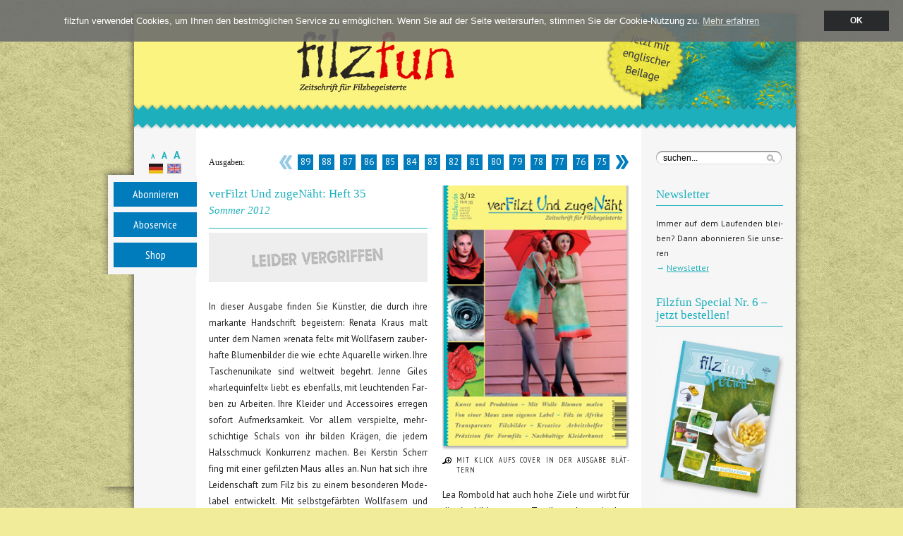

--- FILE ---
content_type: text/html; charset=UTF-8
request_url: https://www.filzfun.de/2012/05/verfilzt-und-zugenaeht-heft-35-32012/
body_size: 15874
content:
<!DOCTYPE html><html lang="de-DE" prefix="og: http://ogp.me/ns#"><head><meta charset="UTF-8" /><title>verFilzt Und zugeNäht: Heft 35 Sommer 2012 - filzfun</title><link rel="profile" href="https://gmpg.org/xfn/11" /><link rel="stylesheet" type="text/css" media="all" href="https://www.filzfun.de/wp-content/themes/filzfun/style.css?v=10" /><link rel="stylesheet" type="text/css" href="https://www.filzfun.de/wp-content/themes/filzfun/skins/ie7/skin.css" /> <script type="text/javascript">WebFontConfig = {
    google: { families: [ 'PT+Sans:400,700,400italic,700italic:latin', 'PT+Sans+Narrow:400,700:latin' ] }
  };
  (function() {
    var wf = document.createElement('script');
    wf.src = ('https:' == document.location.protocol ? 'https' : 'http') +
      '://ajax.googleapis.com/ajax/libs/webfont/1/webfont.js';
    wf.type = 'text/javascript';
    wf.async = 'true';
    var s = document.getElementsByTagName('script')[0];
    s.parentNode.insertBefore(wf, s);
  })();</script> <link rel="stylesheet" type="text/css" href="/cookieconsent/cookieconsent.min.css" /> <script src="/cookieconsent/cookieconsent.min.js"></script> <script>window.addEventListener("load", function(){
window.cookieconsent.initialise({
  "palette": {
    "popup": {
      "background": "rgba(109,109,109,0.9)",
      "text": "#ffffff"
    },
    "button": {
      "background": "#282a2b",
      "text": "#ffffff"
    }
  },
  "position": "top",
  "content": {
    "message": "filzfun verwendet Cookies, um Ihnen den bestmöglichen Service zu ermöglichen. Wenn Sie auf der Seite weitersurfen, stimmen Sie der Cookie-Nutzung zu.",
    "dismiss": "OK",
    "link": "Mehr erfahren",
    "href": "/datenschutz/"
  }
})});</script> <link rel="pingback" href="" /> <script type="text/javascript" src="https://www.filzfun.de/wp-content/themes/filzfun/js/twitter.js"></script> <style>body{background:url(https://www.filzfun.de/wp-content/themes/filzfun/images/bg.png) repeat #f0ec9a !important}#fancybox-overlay{background-color:#f0ec9a !important}div.menu ul#menu-menu_en li.current_page_item, div.menu ul#menu-menu_en li:hover, div.menu ul#menu-menu-de li.current_page_item, div.menu ul#menu-menu-de li:hover, div.menu ul#menu-menu-de li.ausgabecss, div.menu ul#menu-menu_en li.ausgabecss,a.a_link_active{background-color:#1db0bc}#header{background-color:#fbf480}.table-of-contents{background-color:#fbf480;border:1px
solid #1db0bc}.table-of-contents div h2.entry-title{color:#000 !important;border-color:#000 !important}.rpfeil{background:url(https://www.filzfun.de/wp-content/themes/filzfun/images/link-pfeil.png) no-repeat #007bbc}div.menu li.page_item, div.menu li,a.a_link,img.pfeil{background-color:#007bbc}img.pfeilhell{background-color:#99cae4}h1.entry-title,h1.mag-title,h1.news-title,h2,h3.widget-title,.rarrpfeil,a{color:#1db0bc}h1.entry-title,h1.mag-title,h1.news-title,h2.entry-title,h3.widget-title{border-bottom:1px solid #1db0bc}.quickshopcart
table{padding-bottom:6px !important;margin-bottom:8px;border-bottom:1px solid #1db0bc}#cformsform
input{border:1px
solid #1db0bc !important}.prod{display:none}.vergriffen_de,.vergriffen_en{width:310px;height:70px}div#shareinpost{top:737px}#stoffkante_1{width:938px;height:19px;display:block;position:relative;top:-10px;z-index:90;background:url("https://www.filzfun.de/wp-content/uploads/stoffkante-oben-35.png") 0 0 repeat-x;left:50px}#stoffkante_2{width:938px;height:24px;display:block;position:relative;top:-17px;z-index:90;background:url("https://www.filzfun.de/wp-content/uploads/stoffkante-oben-35.png") repeat-x 0 -24px;left:50px}#stoffkante_3{width:938px;height:38px;display:block;position:relative;z-index:90;background:url("https://www.filzfun.de/wp-content/uploads/stoffkante-oben-35.png") repeat-x 0 0;font:11px "Trebuchet MS", "Helvetica Neue",Arial,Helvetica,Geneva,sans-serif;color:#222;letter-spacing:0.5px;left:50px}h1.entry-title{padding:0
0 14px !important;margin:0
0 6px !important}h1.page-title{padding:0
!important;margin:0
!important}h1.mag-title{padding:0
0 6px !important;margin:0
0 6px !important}h1.book-title{padding-bottom:0 0 6px !important;margin-bottom:0 0 14px !important}h1.shop-title{padding:4px
0 6px !important;margin:0
0 14px !important}h1.news-title{padding:0
0 14px !important;margin:0
0 6px !important}</style><style type='text/css' media='screen' >.socialwrap li.icon_text a img, .socialwrap li.iconOnly a img, .followwrap li.icon_text a img, .followwrap li.iconOnly a
img{border-width:0 !important;background-color:none}#follow.right{width:56px;position:fixed;right:0;top:100px;background-color:#878787;padding:10px
0;font-family:impact,charcoal,arial,helvetica,sans-serif;-moz-border-radius-topleft:5px;-webkit-border-top-left-radius:5px;-moz-border-radius-bottomleft:5px;-webkit-border-bottom-left-radius:5px;border:2px
solid #fff;border-right-width:0}#follow.right
ul{padding:0;margin:0;list-style-type:none !important;font-size:24px;color:black}#follow.right ul
li{padding-bottom:10px;list-style-type:none !important;padding-left:4px;padding-right:4px}#follow
img{border:none}#follow.right ul
li.follow{margin:0
4px}#follow.right ul li.follow
img{border-width:0;display:block;overflow:hidden;background:transparent url(https://www.filzfun.de/wp-content/plugins/share-and-follow/images/impact/follow-right.png) no-repeat -0px 0px;height:79px;width:20px}#follow.right ul li
a{display:block}#follow.right ul li.follow span, #follow ul li a
span{display:none}.share{margin:0
3px 3px 0}.phat
span{display:inline}ul.row
li{float:left;list-style-type:none}li.iconOnly a
span.head{display:none}#follow.left ul.size16
li.follow{margin:0px
auto !important}li.icon_text
a{padding-left:0;margin-right:3px}li.text_only
a{background-image:none !important;padding-left:0}li.text_only a
img{display:none}li.icon_text a
span{background-image:none !important;padding-left:0 !important}li.iconOnly a
span.head{display:none}ul.socialwrap
li{margin:0
3px 3px 0 !important}ul.socialwrap li
a{text-decoration:none}ul.row
li{float:left;line-height:auto !important}ul.row li a
img{padding:0}.size16 li a,.size24 li a,.size32 li a, .size48 li a, .size60 li
a{display:block}ul.socialwrap{list-style-type:none !important;margin:0;padding:0;text-indent:0 !important}ul.socialwrap
li{list-style-type:none !important;background-image:none;padding:0;list-style-image:none !important}ul.followwrap{list-style-type:none !important;margin:0;padding:0}ul.followwrap
li{margin-right:3px;margin-bottom:3px;list-style-type:none !important}#follow.right ul.followwrap li, #follow.left ul.followwrap
li{margin-right:0px;margin-bottom:0px}.shareinpost{clear:both;padding-top:0px}.shareinpost
ul.socialwrap{list-style-type:none !important;margin:0
!important;padding:0
!important}.shareinpost ul.socialwrap
li{padding-left:0 !important;background-image:none !important;margin-left:0 !important;list-style-type:none !important;text-indent:0 !important}.socialwrap li.icon_text a img, .socialwrap li.iconOnly a
img{border-width:0}ul.followrap
li{list-style-type:none;list-style-image:none !important}div.clean{clear:left}div.display_none{display:none}.button_holder_left{margin-right:5px;display:inline}.button_holder_right{margin-left:5px;display:inline}.button_holder_show_interactive{display:inline}</style><link rel="alternate" hreflang="de-DE" href="https://www.filzfun.de/2012/05/verfilzt-und-zugenaeht-heft-35-32012/" /><link rel="alternate" hreflang="en-US" href="https://www.filzfun.de/en/2012/05/fun-issue-35-32012/" /><link rel="canonical" href="https://www.filzfun.de/2012/05/verfilzt-und-zugenaeht-heft-35-32012/" /><meta property="og:locale" content="de_DE" /><meta property="og:type" content="article" /><meta property="og:title" content="verFilzt Und zugeNäht: Heft 35 Sommer 2012 - filzfun" /><meta property="og:description" content="In dieser Ausgabe finden Sie Künstler, die durch ihre markante Handschrift begeistern: Renata Kraus malt unter dem Namen »renata felt« mit Wollfasern zauberhafte Blumenbilder die wie echte Aquarelle wirken. Ihre Taschenunikate sind weltweit begehrt. Jenne Giles »harlequinfelt« liebt es ebenfalls, mit leuchtenden Farben zu Arbeiten. Ihre Kleider und Accessoires erregen sofort Aufmerksamkeit. Vor allem verspielte, mehrschichtige Schals von ihr bilden &hellip;&rarr; weiter lesen" /><meta property="og:url" content="https://www.filzfun.de/2012/05/verfilzt-und-zugenaeht-heft-35-32012/" /><meta property="og:site_name" content="filzfun" /><meta property="article:section" content="Ausgabe/Heft" /><meta property="article:published_time" content="2012-05-21T20:33:38+01:00" /><meta property="article:modified_time" content="2015-11-11T15:30:09+01:00" /><meta property="og:updated_time" content="2015-11-11T15:30:09+01:00" /><meta property="og:image" content="https://www.filzfun.de/wp-content/uploads/Heft_35_gross1.jpg" /><meta property="og:image:width" content="260" /><meta property="og:image:height" content="371" /><meta name="twitter:card" content="summary" /><meta name="twitter:description" content="In dieser Ausgabe finden Sie Künstler, die durch ihre markante Handschrift begeistern: Renata Kraus malt unter dem Namen »renata felt« mit Wollfasern zauberhafte Blumenbilder die wie echte Aquarelle wirken. Ihre Taschenunikate sind weltweit begehrt. Jenne Giles »harlequinfelt« liebt es ebenfalls, mit leuchtenden Farben zu Arbeiten. Ihre Kleider und Accessoires erregen sofort Aufmerksamkeit. Vor allem verspielte, mehrschichtige Schals von ihr bilden &hellip;&rarr; weiter lesen" /><meta name="twitter:title" content="verFilzt Und zugeNäht: Heft 35 Sommer 2012 - filzfun" /><meta name="twitter:image" content="https://www.filzfun.de/wp-content/uploads/Heft_35_gross1.jpg" /><link rel='dns-prefetch' href='//s.w.org' /><link rel='dns-prefetch' href='//fonts.googleapis.com' /><link rel='dns-prefetch' href='//fonts.google.com' /><link rel='dns-prefetch' href='//ajax.googleapis.com' /><link rel="alternate" type="application/rss+xml" title="filzfun &raquo; Feed" href="https://www.filzfun.de/feed/" /><link rel="alternate" type="application/rss+xml" title="filzfun &raquo; Kommentar-Feed" href="https://www.filzfun.de/comments/feed/" /><link rel="alternate" type="application/rss+xml" title="filzfun &raquo; verFilzt Und zugeNäht: Heft 35 Sommer 2012-Kommentar-Feed" href="https://www.filzfun.de/2012/05/verfilzt-und-zugenaeht-heft-35-32012/feed/" /> <script type="text/javascript">window._wpemojiSettings = {"baseUrl":"https:\/\/s.w.org\/images\/core\/emoji\/2.2.1\/72x72\/","ext":".png","svgUrl":"https:\/\/s.w.org\/images\/core\/emoji\/2.2.1\/svg\/","svgExt":".svg","source":{"concatemoji":"https:\/\/www.filzfun.de\/wp-includes\/js\/wp-emoji-release.min.js"}};
			!function(t,a,e){var r,n,i,o=a.createElement("canvas"),l=o.getContext&&o.getContext("2d");function c(t){var e=a.createElement("script");e.src=t,e.defer=e.type="text/javascript",a.getElementsByTagName("head")[0].appendChild(e)}for(i=Array("flag","emoji4"),e.supports={everything:!0,everythingExceptFlag:!0},n=0;n<i.length;n++)e.supports[i[n]]=function(t){var e,a=String.fromCharCode;if(!l||!l.fillText)return!1;switch(l.clearRect(0,0,o.width,o.height),l.textBaseline="top",l.font="600 32px Arial",t){case"flag":return(l.fillText(a(55356,56826,55356,56819),0,0),o.toDataURL().length<3e3)?!1:(l.clearRect(0,0,o.width,o.height),l.fillText(a(55356,57331,65039,8205,55356,57096),0,0),e=o.toDataURL(),l.clearRect(0,0,o.width,o.height),l.fillText(a(55356,57331,55356,57096),0,0),e!==o.toDataURL());case"emoji4":return l.fillText(a(55357,56425,55356,57341,8205,55357,56507),0,0),e=o.toDataURL(),l.clearRect(0,0,o.width,o.height),l.fillText(a(55357,56425,55356,57341,55357,56507),0,0),e!==o.toDataURL()}return!1}(i[n]),e.supports.everything=e.supports.everything&&e.supports[i[n]],"flag"!==i[n]&&(e.supports.everythingExceptFlag=e.supports.everythingExceptFlag&&e.supports[i[n]]);e.supports.everythingExceptFlag=e.supports.everythingExceptFlag&&!e.supports.flag,e.DOMReady=!1,e.readyCallback=function(){e.DOMReady=!0},e.supports.everything||(r=function(){e.readyCallback()},a.addEventListener?(a.addEventListener("DOMContentLoaded",r,!1),t.addEventListener("load",r,!1)):(t.attachEvent("onload",r),a.attachEvent("onreadystatechange",function(){"complete"===a.readyState&&e.readyCallback()})),(r=e.source||{}).concatemoji?c(r.concatemoji):r.wpemoji&&r.twemoji&&(c(r.twemoji),c(r.wpemoji)))}(window,document,window._wpemojiSettings);</script> <style type="text/css">img.wp-smiley,img.emoji{display:inline !important;border:none !important;box-shadow:none !important;height:1em !important;width:1em !important;margin:0
.07em !important;vertical-align:-0.1em !important;background:none !important;padding:0
!important}</style><link rel='stylesheet' id='cforms2-css'  href='https://www.filzfun.de/wp-content/cache/busting/1/wp-content-plugins-cforms2-styling-..-..-cforms-custom-filzfun-14.13.3.css' type='text/css' media='all' /><link rel='stylesheet' id='dashicons-css'  href='https://www.filzfun.de/wp-includes/css/dashicons.min.css' type='text/css' media='all' /><link rel='stylesheet' id='collapseomatic-css-css'  href='https://www.filzfun.de/wp-content/cache/busting/1/wp-content-plugins-jquery-collapse-o-matic-light_style-1.6.css' type='text/css' media='all' /><link rel='stylesheet' id='fancybox-0-css'  href='https://www.filzfun.de/wp-content/cache/busting/1/wp-content-plugins-nextgen-gallery-products-photocrati_nextgen-modules-lightbox-static-fancybox-jquery.fancybox-1.3.4.min-3.1.7.css' type='text/css' media='all' /><link rel='stylesheet' id='wpml-legacy-dropdown-0-css'  href='https://www.filzfun.de/wp-content/cache/busting/1/wp-content-plugins-sitepress-multilingual-cms-templates-language-switchers-legacy-dropdown-style-1.css' type='text/css' media='all' /><style id='wpml-legacy-dropdown-0-inline-css' type='text/css'>.wpml-ls-statics-shortcode_actions, .wpml-ls-statics-shortcode_actions .wpml-ls-sub-menu, .wpml-ls-statics-shortcode_actions
a{border-color:#cdcdcd}.wpml-ls-statics-shortcode_actions
a{color:#444;background-color:#fff}.wpml-ls-statics-shortcode_actions a:hover,.wpml-ls-statics-shortcode_actions a:focus{color:#000;background-color:#eee}.wpml-ls-statics-shortcode_actions .wpml-ls-current-language>a{color:#444;background-color:#fff}.wpml-ls-statics-shortcode_actions .wpml-ls-current-language:hover>a, .wpml-ls-statics-shortcode_actions .wpml-ls-current-language>a:focus{color:#000;background-color:#eee}</style><link rel='stylesheet' id='fancybox-css'  href='https://www.filzfun.de/wp-content/cache/busting/1/wp-content-plugins-easy-fancybox-fancybox-jquery.fancybox-1.3.8.min-1.6.css' type='text/css' media='screen' /> <script type='text/javascript' src='https://www.filzfun.de/wp-content/cache/busting/1/wp-includes-js-jquery-jquery-1.11.0.js'></script> <script type='text/javascript' src='https://www.filzfun.de/wp-content/cache/busting/1/wp-includes-js-jquery-jquery-migrate.min-1.4.1.js'></script> <script type='text/javascript' src='https://www.filzfun.de/wp-content/plugins/font-resizer/js/jquery.cookie.js'></script> <script type='text/javascript' src='https://www.filzfun.de/wp-content/plugins/font-resizer/js/jquery.fontsize.js'></script> <script type='text/javascript' src='https://www.filzfun.de/wp-content/plugins/font-resizer/js/main.js'></script> <script type='text/javascript' src='https://www.filzfun.de/wp-content/cache/busting/1/wp-content-plugins-ttt-devices-js-ttt-devices-0.4.js'></script> <script type='text/javascript' src='https://www.filzfun.de/wp-content/plugins/cf7-warning-hint-hidder/js/warninghinthidder.min.js'></script> <script type='text/javascript'>/*  */
var cforms2_ajax = {"url":"https:\/\/www.filzfun.de\/wp-admin\/admin-ajax.php","nonces":{"submitcform":"d59f16a451"}};
/*  */</script> <script type='text/javascript' src='https://www.filzfun.de/wp-content/cache/busting/1/wp-content-plugins-cforms2-js-cforms-14.13.3.js'></script> <script type='text/javascript' src='https://www.filzfun.de/wp-content/cache/busting/1/wp-content-plugins-hyphenator-Hyphenator-5.1.5.js'></script> <script type='text/javascript' src='https://www.filzfun.de/wp-content/cache/busting/1/wp-content-plugins-hyphenator-patterns-de-5.1.5.js'></script> <script type='text/javascript' src='https://www.filzfun.de/wp-content/cache/busting/1/wp-content-plugins-hyphenator-patterns-en-gb-5.1.5.js'></script> <script type='text/javascript' src='https://www.filzfun.de/wp-content/cache/busting/1/wp-content-plugins-hyphenator-patterns-en-us-5.1.5.js'></script> <script type='text/javascript'>/*  */
var photocrati_ajax = {"url":"https:\/\/www.filzfun.de\/?photocrati_ajax=1","wp_home_url":"https:\/\/www.filzfun.de","wp_site_url":"https:\/\/www.filzfun.de","wp_root_url":"https:\/\/www.filzfun.de","wp_plugins_url":"https:\/\/www.filzfun.de\/wp-content\/plugins","wp_content_url":"https:\/\/www.filzfun.de\/wp-content","wp_includes_url":"https:\/\/www.filzfun.de\/wp-includes\/","ngg_param_slug":"nggallery"};
/*  */</script> <script type='text/javascript' src='https://www.filzfun.de/wp-content/cache/busting/1/wp-content-plugins-nextgen-gallery-products-photocrati_nextgen-modules-ajax-static-ajax.min-3.1.7.js'></script> <script type='text/javascript' src='https://www.filzfun.de/wp-content/cache/busting/1/wp-content-plugins-sitepress-multilingual-cms-templates-language-switchers-legacy-dropdown-script-1.js'></script> <link rel='https://api.w.org/' href='https://www.filzfun.de/wp-json/' /><link rel="EditURI" type="application/rsd+xml" title="RSD" href="https://www.filzfun.de/xmlrpc.php?rsd" /><meta name="generator" content="WordPress 4.7.31" /><link rel='shortlink' href='https://www.filzfun.de/?p=4529' /><link rel="alternate" type="application/json+oembed" href="https://www.filzfun.de/wp-json/oembed/1.0/embed?url=https%3A%2F%2Fwww.filzfun.de%2F2012%2F05%2Fverfilzt-und-zugenaeht-heft-35-32012%2F" /><link rel="alternate" type="text/xml+oembed" href="https://www.filzfun.de/wp-json/oembed/1.0/embed?url=https%3A%2F%2Fwww.filzfun.de%2F2012%2F05%2Fverfilzt-und-zugenaeht-heft-35-32012%2F&#038;format=xml" /><style type="text/css">.directmail_sf{display:block}.directmail_sf table, .directmail_sf table
td{border:none !important}.directmail_sf td input[type=text], .directmail_sf td input[type=email]{width:100%;box-sizing:border-box}</style><script type="text/javascript">(function(){
	var target = document;
	var attacher = target.addEventListener;
	var eventName = "load";
	
	if ( !attacher ) {
		target = window;
		attacher = target.attachEvent;
		eventName = "onload";
	}
	
	if ( attacher ) {
		attacher.call( target, eventName, function() {
			var input = document.createElement("input");

			if ( !( "placeholder" in input ) && document.querySelectorAll ) {
				var needLabels = document.querySelectorAll(".directmail_sf input[data-label]");

				for ( var i = 0; i < needLabels.length; i++ ) {
					var item = needLabels.item(i);
					var label = document.createElement("label");

					label.setAttribute( "for", item.getAttribute("id") );
					label.innerText = item.getAttribute("data-label");
					item.parentNode.insertBefore( label, item );
					item.parentNode.insertBefore( document.createElement("br"), item );
				}
			}
		}, false );
	}
})();</script> <link rel="shortcut icon" href="https://www.filzfun.de/favicon.ico?v=2" /><meta name="generator" content="WPML ver:3.7.1 stt:1,3;" />  <script type="text/javascript">Hyphenator.config( {"intermediatestate":"visible","remoteloading":false,"defaultlanguage":"de"} );
	Hyphenator.run();</script> <style type="text/css" id="wp-custom-css"></style> <script type="text/javascript">/*  */
var fb_timeout = null;
var fb_opts = { 'overlayShow' : true, 'hideOnOverlayClick' : true, 'overlayOpacity' : 1, 'overlayColor' : '#aaa', 'showCloseButton' : true, 'padding' : 0, 'margin' : 20, 'centerOnScroll' : true, 'enableEscapeButton' : true, 'autoScale' : true, 'speedIn' : 300 };
var easy_fancybox_handler = function(){
	/* IMG */
	var fb_IMG_select = 'a[href*=".jpg"]:not(.nolightbox,li.nolightbox>a), area[href*=".jpg"]:not(.nolightbox), a[href*=".gif"]:not(.nolightbox,li.nolightbox>a), area[href*=".gif"]:not(.nolightbox), a[href*=".png"]:not(.nolightbox,li.nolightbox>a), area[href*=".png"]:not(.nolightbox), a[href*=".JPG"]:not(.nolightbox,li.nolightbox>a), area[href*=".JPG"]:not(.nolightbox), a[href*=".PNG"]:not(.nolightbox,li.nolightbox>a), area[href*=".PNG"]:not(.nolightbox)';
	jQuery(fb_IMG_select).addClass('fancybox image');
	var fb_IMG_sections = jQuery('div.gallery');
	fb_IMG_sections.each(function() { jQuery(this).find(fb_IMG_select).attr('rel', 'gallery-' + fb_IMG_sections.index(this)); });
	jQuery('a.fancybox, area.fancybox, li.fancybox a').fancybox( jQuery.extend({}, fb_opts, { 'transitionIn' : 'elastic', 'easingIn' : 'linear', 'transitionOut' : 'elastic', 'easingOut' : 'linear', 'opacity' : true, 'hideOnContentClick' : false, 'titleShow' : true, 'titlePosition' : 'outside', 'titleFromAlt' : true, 'showNavArrows' : true, 'enableKeyboardNav' : true, 'cyclic' : false, 'changeFade' : 100 }) );
}
var easy_fancybox_auto = function(){
	/* Auto-click */
	setTimeout(function(){jQuery('#fancybox-auto').trigger('click')},1000);
}
/*  */</script> <script type="text/javascript">window.onload = optBreite;
window.onresize = optBreite;

function optBreite() {

var window_width = (typeof window.innerWidth == 'undefined') 
                    ? document.documentElement.clientWidth 
                    : window.innerWidth;

	if ( window_width < 1018 ) {
  		document.getElementById("shareinpost").style.left = "500px";	
  		document.getElementById("fsizer").style.left = "498px";
	}
	else {
  		document.getElementById("shareinpost").style.left = "50%";
  		document.getElementById("fsizer").style.left = "50%";
	}


}</script> </head><body class="post-template-default single single-post postid-4529 single-format-standard desktop"><div id="fsizer"><ul class="rsizer"><ul class="ct-font-resizer"><li class="fontResizer ct-font-resizer-element" style="text-align: center; font-weight: bold;"><a class="fontResizer_minus ct-font-resizer-minus" href="#" title="Decrease font size" style="font-size: 0.7em;">A</a> <a class="fontResizer_reset ct-font-resizer-reset" href="#" title="Reset font size">A</a> <a class="fontResizer_add ct-font-resizer-plus" href="#" title="Increase font size" style="font-size: 1.2em;">A</a> <input type="hidden" id="fontResizer_value" value="ownelement" /><input type="hidden" id="fontResizer_ownid" value="main" /><input type="hidden" id="fontResizer_ownelement" value=".sizer" /><input type="hidden" id="fontResizer_resizeSteps" value="1.4" /><input type="hidden" id="fontResizer_cookieTime" value="31" /><input type="hidden" id="fontResizer_maxFontsize" value="19" /><input type="hidden" id="fontResizer_minFontsize" value="" /></li></ul></ul></div><div id="schatten_oben"></div><div id="wrapper" class="hfeed"><div id="header"><div id="branding" role="banner"> <a href="https://www.filzfun.de" title="filzfun" rel="home"><img src="https://www.filzfun.de/wp-content/themes/filzfun/images/verFilzt-Und-zugeNaeht.png" width="470" height="92" border="0" alt="filzfun - Die Zeitschrift für Filzbegeisterte"></a></div><div id="impressionsimg" style="background: url(https://www.filzfun.de/wp-content/uploads/topbild_35.png) !important;width: 275px;height: 137px;"> <img src="https://www.filzfun.de/wp-content/uploads/englische-beilage.png" width="71" height="68" border="0" alt="Englische Beilage" style="position: relative;top: 28px; left: 29px;"></div></div><div id="stoffkante_1"></div><div id="stoffkante_2"></div><div id="main"><div id=de><img src="https://www.filzfun.de/wp-content/uploads/flags/ger.gif" height="35" alt="de" width="37" /></div><div id=en><a href="https://www.filzfun.de/en/2012/05/fun-issue-35-32012/"><img src="https://www.filzfun.de/wp-content/uploads/flags/eng.gif" height="35" alt="en" width="37" /></a><a href="https://www.filzfun.de/en/2012/05/fun-issue-35-32012/"></a></div><div class="menu-shaddow-top"></div><div id="primary" class="widget-area" role="complementary"><div class="menu"><ul id="menu-menu-de" class="menu"><li id="menu-item-1165" class="abocss menu-item menu-item-type-post_type menu-item-object-page menu-item-1165"><a href="https://www.filzfun.de/abonnieren/">Abonnieren</a></li><li id="menu-item-70" class="menu-item menu-item-type-post_type menu-item-object-page menu-item-70"><a href="https://www.filzfun.de/abo-service/">Aboservice</a></li><li id="menu-item-1153" class="shopcss menu-item menu-item-type-custom menu-item-object-custom menu-item-1153"><a href="https://www.filzfun.de/shop_de/?k=f">Shop</a></li></ul></div></div><div class="menu-shaddow-bottom"></div><div id="container"><div id="content" role="main"><div id="page-" class="post-4529 post type-post status-publish format-standard has-post-thumbnail hentry category-ausgabe"><div class="entry-content hyphenate" style="padding-bottom:9px !important;"></div></div><div class="ausg_text">Ausgaben:</div><div style="float: right"><div style="float:left;padding:0px;margin-right:7px;" class="a_arrow"><img src="https://www.filzfun.de/wp-content/themes/filzfun/images/doppelpfeil_back.png" alt="rechts" class="pfeilhell" style="margin-top: 1px;"></div><div class="ausg_link"><a href="https://www.filzfun.de/2025/11/filzfun-heft-89-winter-25-26/?st=0" class="a_link">89</a></div><div class="ausg_link"><a href="https://www.filzfun.de/2025/08/filzfun-heft-88-herbst-2025-br-font-size2erscheint-am-31-august-2025font/?st=0" class="a_link">88</a></div><div class="ausg_link"><a href="https://www.filzfun.de/2025/06/filzfun-heft-87-sommer-2025/?st=0" class="a_link">87</a></div><div class="ausg_link"><a href="https://www.filzfun.de/2025/02/filzfun-heft-86-winter-20242025-br-font-size2erscheint-am-28-februar-2025font/?st=0" class="a_link">86</a></div><div class="ausg_link"><a href="https://www.filzfun.de/2024/12/filzfun-heft-85-winter-20242025-br-font-size2erscheint-am-2-dezember-2024font/?st=0" class="a_link">85</a></div><div class="ausg_link"><a href="https://www.filzfun.de/2024/08/filzfun-heft-84-herbst-2024-br-font-size2erscheint-am-30-august-2024font/?st=0" class="a_link">84</a></div><div class="ausg_link"><a href="https://www.filzfun.de/2024/05/filzfun-heft-83/?st=0" class="a_link">83</a></div><div class="ausg_link"><a href="https://www.filzfun.de/2024/02/filzfun-heft-82/?st=0" class="a_link">82</a></div><div class="ausg_link"><a href="https://www.filzfun.de/2023/11/filzfun-heft-81-winter-20232024-br-font-size2erscheint-am-31-november-2023font/?st=0" class="a_link">81</a></div><div class="ausg_link"><a href="https://www.filzfun.de/2023/08/filzfun-heft-80-herbst-2023-br-font-size2erscheint-am-31-august-2023font/?st=0" class="a_link">80</a></div><div class="ausg_link"><a href="https://www.filzfun.de/2023/05/filzfun-heft-79-sommer-2023-br-font-size2erscheint-am-31-mai-2023font/?st=0" class="a_link">79</a></div><div class="ausg_link"><a href="https://www.filzfun.de/2023/02/filzfun-heft-78-fruehjahr-2023-br-font-size2erscheint-am-17-februar-2023font/?st=0" class="a_link">78</a></div><div class="ausg_link"><a href="https://www.filzfun.de/2022/11/filzfun-heft-77-winter-20222023-br-font-size2erscheint-am-18-november-2022font/?st=0" class="a_link">77</a></div><div class="ausg_link"><a href="https://www.filzfun.de/2022/08/filzfun-heft-76-herbst-2022/?st=0" class="a_link">76</a></div><div class="ausg_link"><a href="https://www.filzfun.de/2022/05/filzfun-heft-75-sommer-2022-br-font-size2erscheint-am-24-mai-2022font/?st=0" class="a_link">75</a></div><div style="float:left;padding:0;margin:0;" class="a_arrow"><a href="https://www.filzfun.de/2022/02/filzfun-heft-74-fruehjahr-2022-br-font-size2erscheint-am-25-februar-2022font/?st=1"><img src="https://www.filzfun.de/wp-content/themes/filzfun/images/doppelpfeil.png" alt="rechts" class="pfeil" style="margin-top: 1px;"></a></div></div><br style="clear: both;" /><br /><div id="post-4529" class="post-4529 post type-post status-publish format-standard has-post-thumbnail hentry category-ausgabe"><div class="entry-content-one hyphenate"><h1 class="entry-title">verFilzt Und zugeNäht: Heft 35 <br><i><span style="font-size: 0.9em;">Sommer 2012</span></i></h1><div class="vergriffen_de" style="background-color: #eee;width:100%;text-align:center;vertical-align:middle;"><img src="https://www.filzfun.de/wp-content/themes/filzfun/images/vergriffen-1.png"></div><br /><p>In dieser Ausgabe finden Sie Künstler, die durch ihre markante Handschrift begeistern: Renata Kraus malt unter dem Namen »renata felt« mit Wollfasern zauberhafte Blumenbilder die wie echte Aquarelle wirken. Ihre Taschenunikate sind weltweit begehrt. Jenne Giles »harlequinfelt« liebt es ebenfalls, mit leuchtenden Farben zu Arbeiten. Ihre Kleider und Accessoires erregen sofort Aufmerksamkeit. Vor allem verspielte, mehrschichtige Schals von ihr bilden Krägen, die jedem Halsschmuck Konkurrenz machen. Bei Kerstin Scherr fing mit einer gefilzten Maus alles an. Nun hat sich ihre Leidenschaft zum Filz bis zu einem besonderen Modelabel entwickelt. Mit selbstgefärbten Wollfasern und Seide zaubert sie patchworkartige Kleidungsstücke. Melancholische, verträumte Fotografien auf transparenten Stoffen werden in den Händen von Amelie Anke Merzbach zu pfiffiger, tragbarer Mode. Das Label »Partyzan Hats« entstand durch einen Zivildienst in Ungarn. Nun bietet »Partyzan« allen Charakterköpfen die typischen ukrainischen Kappen einer kleinen ukrainischen Manufaktur zum Kauf.<br /> Lene Nielsen entwickelte eine Anleitung für eine Schablone, mit der Formfilz in Präzision möglich wird. Als Anreiz zum Ausprobieren zeigen wir Ihnen die Resultate eines erfolgreichen Workshops mit ihr. Die Verbindung von Wollfasern und Blattgold reizte die Künstlerin Karen Betty Tobias sehr. Sie begab sich auf die Spuren des Allerheiligsten und war dann selbst begeistert, was mit Feinfühligkeit für beide Materialien möglich wird. Auf Grundlage der Erfahrungen aus ihren Experimente gestaltete sie einen Intensivkurs. Dieser fand im Anschluss an die 17. deutschsprachige Filzbegegnung statt. Frei nach dem Motto dieser Begegnung schaut auch die FUN in dieser Sommerausgabe »Durch das Ofenrohr ins Gebirg« und berichtet über das umfangreiche Rahmenprogramm mit Ausstellung in der Dorfgalerie, einem bayerischen Abend, eine Wanderung um den malerischen Eibsee uvm. Genauer beleuchtet wird der Intensivkurs der Künstlerin Birgit Nurtsch, die sich ganz persönlich »Kraftgürteln« für die Frauen unter uns widmet.<br /> Einen guten Ausgleich zum Schulalltag bietet die Filz-AG von Stephanie Selke-Ackermann. Sie schafft es, dass Wollfasern und kleinste Fitzelchen, die übrig geblieben sind, durch ihre Schüler zu Blütenunikaten werden. Sie hätte sehr gerne mehr Zeit für diese wertvolle Arbeit. Dabei pendelt die Pädagogin zwischen den Rahmenbedingungen, den eigenen Wünschen und ihrem Anspruch.<span class="bs"></span></p></div><div class="entry-content-two hyphenate"><div class=""><a href="https://www.filzfun.de/wp-content/uploads/FUN35_innen-1.jpg" rel="gallery"><img src="https://www.filzfun.de/wp-content/uploads/Heft_35_gross1.jpg" width="259" height="369" class="bildschatten_gross" /></a></div><div class="vorschau">Mit Klick aufs Cover in der Ausgabe blättern</div><p>Lea Rombold hat auch hohe Ziele und wirbt für die Ausbildung zum Textilgestalter mit dem Schwerpunkt »Filz«. Ihre Ideen verbreitet sie auf der Rundreise mit ihrem alten Ford und wartet auf Angebote von interessierten Werkstätten.<br /> Sticken und Filzen harmoniert schon bei den Arbeitsprozessen. Wer einmal Filz bestickt hat, weiß wie angenehm es ist. Ihre Werke bekommen durch besondere Oberflächengestaltung immer Unikatcharakter. Anne Lange bietet Online-Kurse zu diesem Thema an und gibt dort Know-How weiter. Finnwolle ist nich leicht zu bekommen. Frauke Walder hat eine Quelle aufgetan und empfiehlt sie für stabile, strapazierfähige Filzwerke wie Teppiche, Sitzkissen, Wandobjekte und oder Taschen.<br /> In der Rubrik Nachhaltigkeit freuen wir uns über den Beitrag von Antonia Gefahrt. Sie berichtet über ihr Label »anmage«, hinter dem Stickereien palästinensischer Frauen stecken, die die Jungdesignerin in ihre wunderschönen Modeentwürfe integriert. Auf die Filzreise geht es mit dieser Ausgabe nach Afrika mit Monica Scherer. Sie hat dort ein proffessionelles Filz-Projekt etabliert. So entstanden feste Arbeitsplätze in einer Werkstatt für Sitzfilze. Die Frauen sind sehr glücklich darüber, sie lieben ihre Arbeit im Team und können Geld für ihre Familien verdienen.<br /> Berichte über Ausstellungen und Kurse, Buchrezensionen und der Veranstaltungskalender für Europa runden die Sommerausgabe 2012 ab. Und Sie bekommen erste Informationen zur neuen, internationalen Ausschreibung mit dem Namen »…in Bewegung«.</p> <a href="https://www.filzfun.de/wp-content/uploads/FUN35_innen-2.jpg" rel="gallery" style="text-decoration: none;">&nbsp;</a><a href="https://www.filzfun.de/wp-content/uploads/FUN35_innen-3.jpg" rel="gallery" style="text-decoration: none;">&nbsp;</a><a href="https://www.filzfun.de/wp-content/uploads/FUN35_innen-4.jpg" rel="gallery" style="text-decoration: none;">&nbsp;</a><a href="https://www.filzfun.de/wp-content/uploads/FUN35_innen-5.jpg" rel="gallery" style="text-decoration: none;">&nbsp;</a><a href="https://www.filzfun.de/wp-content/uploads/FUN35_innen-6.jpg" rel="gallery" style="text-decoration: none;">&nbsp;</a></div><div class="table-of-contents"><div class="table-of-contents-0"><h2 class="entry-title">Inhaltsverzeichnis</h2></div><div class="table-of-contents-1"><h4>Nachlese Events</h4><ul><li>17. deutschsprachige Filzerbegegnung</li></ul><h4>Nachlese Kurse</h4><ul><li>Auf den Spuren des Allerheiligsten</li><li>Einkaufsführer</li><li>Kraftgürtel für Berg und Tal</li><li>Workshops und Intensivkurse in Grainau</li></ul><h4>Nachlese Ausstellungen</h4><ul><li>Mit dem Ofenrohr ins Gebirg</li><li>Zeichen der Zeit</li><li>Mit der Nadel einen Brunnen graben</li></ul><h4>Künstlerportraits</h4><ul><li>trollino · Kerstin Scherr</li><li>Harlequin Feltworks · Jenne Giles</li><li>Amelie Anke Merzbach</li><li>renata felt · Renata Kraus</li><li>Partyzan Hats</li></ul></div><div class="table-of-contents-2"><h4>Filzreise</h4><ul><li>Venusblume · Monica Scherer</li></ul><h4>Fortbildung</h4><ul><li>FilzdichforD · Lea Rombold</li><li>Lange Schritte folgen der langen Leine</li><li>Von Mäusen und Monstern</li></ul><h4>Nachhaltigkeit</h4><ul><li>»anmage« · Antonia Gefahrt</li></ul><h4>Anleitung</h4><ul><li>Präzisionswerkzeug für Formfilz</li></ul><h4>Aktuelles</h4><ul><li>Neuigkeiten</li><li>Buchrezensionen</li><li>Vorschau</li><li>Kurstermine</li><li>Kurstermine international</li></ul></div></div></div><br style="clear:both;"><div style="height:6px;display:block;width:100%">&nbsp;</div><div class="ausg_text">Ausgaben:</div><div style="float: right"><div style="float:left;padding:0px;margin-right:7px;" class="a_arrow"><img src="https://www.filzfun.de/wp-content/themes/filzfun/images/doppelpfeil_back.png" alt="rechts" class="pfeilhell" style="margin-top: 1px;"></div><div class="ausg_link"><a href="https://www.filzfun.de/2025/11/filzfun-heft-89-winter-25-26/?st=0" class="a_link">89</a></div><div class="ausg_link"><a href="https://www.filzfun.de/2025/08/filzfun-heft-88-herbst-2025-br-font-size2erscheint-am-31-august-2025font/?st=0" class="a_link">88</a></div><div class="ausg_link"><a href="https://www.filzfun.de/2025/06/filzfun-heft-87-sommer-2025/?st=0" class="a_link">87</a></div><div class="ausg_link"><a href="https://www.filzfun.de/2025/02/filzfun-heft-86-winter-20242025-br-font-size2erscheint-am-28-februar-2025font/?st=0" class="a_link">86</a></div><div class="ausg_link"><a href="https://www.filzfun.de/2024/12/filzfun-heft-85-winter-20242025-br-font-size2erscheint-am-2-dezember-2024font/?st=0" class="a_link">85</a></div><div class="ausg_link"><a href="https://www.filzfun.de/2024/08/filzfun-heft-84-herbst-2024-br-font-size2erscheint-am-30-august-2024font/?st=0" class="a_link">84</a></div><div class="ausg_link"><a href="https://www.filzfun.de/2024/05/filzfun-heft-83/?st=0" class="a_link">83</a></div><div class="ausg_link"><a href="https://www.filzfun.de/2024/02/filzfun-heft-82/?st=0" class="a_link">82</a></div><div class="ausg_link"><a href="https://www.filzfun.de/2023/11/filzfun-heft-81-winter-20232024-br-font-size2erscheint-am-31-november-2023font/?st=0" class="a_link">81</a></div><div class="ausg_link"><a href="https://www.filzfun.de/2023/08/filzfun-heft-80-herbst-2023-br-font-size2erscheint-am-31-august-2023font/?st=0" class="a_link">80</a></div><div class="ausg_link"><a href="https://www.filzfun.de/2023/05/filzfun-heft-79-sommer-2023-br-font-size2erscheint-am-31-mai-2023font/?st=0" class="a_link">79</a></div><div class="ausg_link"><a href="https://www.filzfun.de/2023/02/filzfun-heft-78-fruehjahr-2023-br-font-size2erscheint-am-17-februar-2023font/?st=0" class="a_link">78</a></div><div class="ausg_link"><a href="https://www.filzfun.de/2022/11/filzfun-heft-77-winter-20222023-br-font-size2erscheint-am-18-november-2022font/?st=0" class="a_link">77</a></div><div class="ausg_link"><a href="https://www.filzfun.de/2022/08/filzfun-heft-76-herbst-2022/?st=0" class="a_link">76</a></div><div class="ausg_link"><a href="https://www.filzfun.de/2022/05/filzfun-heft-75-sommer-2022-br-font-size2erscheint-am-24-mai-2022font/?st=0" class="a_link">75</a></div><div style="float:left;padding:0;margin:0;" class="a_arrow"><a href="https://www.filzfun.de/2022/02/filzfun-heft-74-fruehjahr-2022-br-font-size2erscheint-am-25-februar-2022font/?st=1"><img src="https://www.filzfun.de/wp-content/themes/filzfun/images/doppelpfeil.png" alt="rechts" class="pfeil" style="margin-top: 1px;"></a></div></div><br style="clear:both;"><span style="margin-bottom: 6px;display: block;"> </span><div id="wp_fb_like_button" style="padding-top:7px;float:left"><iframe src="https://www.facebook.com/plugins/like.php?locale=de_DE&amp;href=https%3A%2F%2Fwww.filzfun.de%2F2012%2F05%2Fverfilzt-und-zugenaeht-heft-35-32012%2F&amp;layout=button_count&amp;show_faces=true&amp;width=115&amp;action=like&amp;font=lucida+grande&amp;colorscheme=light&amp;height=21" scrolling="no" frameborder="0" style="border:none; overflow:hidden; width:300px; height:21px;" allowTransparency="true"></iframe></div> [pinit count="horizontal"]<div class="twittbottom" style="text-align: right;"><a href="javascript:twitterPop('https://www.filzfun.de/2012/05/verfilzt-und-zugenaeht-heft-35-32012/')"><img src="https://www.filzfun.de/wp-content/themes/filzfun/images/twittern.png"></a></div></div></div><div id="secondary" class="widget-area" role="complementary"><ul class="xoxo"><li id="search" class="widget-container widget_search"><form method="get" id="search_form" action="https://www.filzfun.de/"> <input type="text" class="search_input" value="suchen..." name="s" id="s" onfocus="if (this.value == 'suchen...') {this.value = '';}" onblur="if (this.value == '') {this.value = 'suchen...';}" /> <input type="submit" id="searchsubmit" value="" /></form></li></ul><br /><h3 class="widget-title"><a href="https://www.filzfun.de/newsletter-abonnieren/" style="text-decoration: none;">Newsletter</a></h3><div class="sidebar-right hyphenate">Immer auf dem Laufenden bleiben? Dann abonnieren Sie unseren<br /><span class="rarrpfeil">&rarr;</span> <a href="https://www.filzfun.de/newsletter-abonnieren/">Newsletter</a></div><br /><h3 class="widget-title">Filzfun Special Nr. 6 – jetzt bestellen!</h3><div class="sidebar-right hyphenate"><p><a href="https://www.filzfun.de/2020/08/filzfun-special-nr-6/"><img src="https://www.filzfun.de/wp-content/uploads/filzfun_special_6_tit_seitenleiste.jpg" alt="" width="183" height="" class="alignleft size-full wp-image-13766" srcset="https://www.filzfun.de/wp-content/uploads/filzfun_special_6_tit_seitenleiste.jpg 426w, https://www.filzfun.de/wp-content/uploads/filzfun_special_6_tit_seitenleiste-237x300.jpg 237w" sizes="(max-width: 426px) 100vw, 426px" /></a><br /> Bestellen Sie das neue <br />Special Nr. 6 für 12,50 € <a href="https://www.filzfun.de/2020/08/filzfun-special-nr-6/">hier</a><br />zzgl. 3,50 Euro Versandkosten.</p><p>&nbsp;</p></div></div></div><div id="stoffkante_3" style="color: #fff !important"><div id="wp-logo" style="visibility: hidden;"><a href="http://wordpress-deutschland.org/" target="_blank" style="color: #fff !important"><img src="https://www.filzfun.de/wp-content/themes/filzfun/images/wp.png" height="12" width="12" border="0" alt="wp"></a> + <a href="http://wpml.org/" target="_blank" class="ls" style="position:relative;top:-1px;color: #fff !important;">WPML</a></div><div id="footer-mitte" style="visibility: hidden;">Besucher seit 01.01.2007:<p><span class="visitorcount">1010135</span></p> Besucher</div><div id="footer-rechts"><a href="https://www.filzfun.de/magazin/impressum/" class="ls" style="color: #fff !important;">Impressum</a> &middot; <a href="https://www.filzfun.de/magazin/datenschutz/" class="ls" style="color: #fff !important;">Datenschutz</a> &middot; &copy; 2026 &middot; <a href="https://www.mk-medienmanufaktur.de" target="_blank" class="ls" style="color: #fff !important;">mk Medienmanufaktur GmbH</a></div></div></div><div id="schatten_unten"></div><div id="shareinpost"><ul class="socialwrap row"><li class="iconOnly"><a  rel='nofollow'  target='_blank'  title='Recommend this post : Filzfun Special Nr. 6 – jetzt bestellen! on Facebook'  href='http://www.facebook.com/sharer.php?u=https%3A%2F%2Fwww.filzfun.de%2F2020%2F08%2Ffilzfun-special-nr-6-jetzt-bestellen-und-versandkosten-sparen%2F&amp;t=Filzfun+Special+Nr.+6+%E2%80%93+jetzt+bestellen%21'  ><img  src='https://www.filzfun.de/wp-content/plugins/share-and-follow/images/blank.gif'  height='48' width='48'  class='image-48' alt='facebook'  style='background: transparent url(https://www.filzfun.de/wp-content/plugins/share-and-follow/default/48/sprite-feb-48.png) no-repeat;padding:0;margin:0;height:48px;width:48px;background-position:-588px 0px'   /> <span class="head">Recommend on Facebook</span></a></li><li class="iconOnly"><a  rel='nofollow'  target='_self'  title='Print this post : Filzfun Special Nr. 6 – jetzt bestellen! for reading later'  href='javascript:window.print();'  ><img  src='https://www.filzfun.de/wp-content/plugins/share-and-follow/images/blank.gif'  height='48' width='48'  class='image-48' alt='print'  style='background: transparent url(https://www.filzfun.de/wp-content/plugins/share-and-follow/default/48/sprite-feb-48.png) no-repeat;padding:0;margin:0;height:48px;width:48px;background-position:-539px -49px'   /> <span class="head">Print for later</span></a></li></ul><div class="clean"></div></div><script type='text/javascript' src='https://www.filzfun.de/wp-includes/js/comment-reply.min.js'></script> <script type='text/javascript' src='https://www.filzfun.de/wp-content/cache/busting/1/wp-content-plugins-contact-form-7-includes-js-jquery.form.min-3.51.0-2014.06.20.js'></script> <script type='text/javascript'>/*  */
var _wpcf7 = {"recaptcha":{"messages":{"empty":"Bitte best\u00e4tigen Sie, dass Sie keine Maschine sind."}},"cached":"1"};
/*  */</script> <script type='text/javascript' src='https://www.filzfun.de/wp-content/cache/busting/1/wp-content-plugins-contact-form-7-includes-js-scripts-4.7.js'></script> <script type='text/javascript' src='https://www.filzfun.de/wp-content/cache/busting/1/wp-content-plugins-jquery-collapse-o-matic-js-collapse-1.6.6.js'></script> <script type='text/javascript'>/*  */
var qpprFrontData = {"linkData":{"https:\/\/www.filzfun.de\/2011\/03\/redaktionsschluss-fuer-ihre-beitraege-sowie-alle-termine\/":[0,0,""],"https:\/\/www.filzfun.de\/2011\/03\/wie-die-fun-entstand\/":[0,0,""],"https:\/\/www.filzfun.de\/?p=287\/":[0,0,""],"https:\/\/www.filzfun.de\/2011\/03\/inhaltlich-verantwortlicher-fuer-website-gemaess-55-abs-2-rstv\/":[0,0,""],"https:\/\/www.filzfun.de\/2011\/03\/bitte-teilen-sie-uns-ihr-anliegen-mit-hilfe-dieses-kontaktformulars-mit\/":[0,0,""],"https:\/\/www.filzfun.de\/2011\/03\/an-gewand-t-felted-inge-bauer\/":[0,0,""],"https:\/\/www.filzfun.de\/2011\/03\/textile-natur-textile-nature-elsbeth-nusser-lampe\/":[0,0,""],"https:\/\/www.filzfun.de\/2011\/03\/filzfrauen-ricarda-assmann-hans-koenig\/":[0,0,""],"https:\/\/www.filzfun.de\/2011\/03\/filzexperiment-annette-quentin-stoll-robert-quentin\/":[0,0,""],"https:\/\/www.filzfun.de\/2011\/03\/filz-spiel-the-felted-play-sara-lechner\/":[0,0,""],"https:\/\/www.filzfun.de\/2011\/03\/faeden-verbinden-threads-unite-pascale-goldenberg\/":[0,0,""],"https:\/\/www.filzfun.de\/2011\/03\/gesichter-faces-sara-lechner\/":[0,0,""],"https:\/\/www.filzfun.de\/?p=34\/":[0,0,""],"https:\/\/www.filzfun.de\/2011\/03\/351\/":[0,0,""],"https:\/\/www.filzfun.de\/2011\/03\/inka-marianne-isager\/":[0,0,""],"https:\/\/www.filzfun.de\/2011\/05\/new-2\/":[0,0,""],"https:\/\/www.filzfun.de\/2011\/05\/website-in-neuem-layout\/":[0,0,""],"https:\/\/www.filzfun.de\/2011\/03\/fuer-adressaenderungen-verwenden-sie-bitte-dieses-formular\/":[0,0,""],"https:\/\/www.filzfun.de\/2011\/03\/abo-kuendigung-nach-ablauf-der-kuendigungsfrist\/":[0,0,""],"https:\/\/www.filzfun.de\/2011\/03\/fuer-alle-anderen-anliegen-rund-um-ihre-abo-verwenden-sie-bitte-dieses-formular\/":[0,0,""],"https:\/\/www.filzfun.de\/2019\/07\/link-empfehlungen\/":[0,0,""],"https:\/\/www.filzfun.de\/2011\/03\/haftungsausschluss\/":[0,0,""],"https:\/\/www.filzfun.de\/2011\/03\/mediadaten\/":[0,0,""],"https:\/\/www.filzfun.de\/2011\/03\/zahlungsverzug\/":[0,0,""],"https:\/\/www.filzfun.de\/?p=258\/":[0,0,""],"https:\/\/www.filzfun.de\/2011\/03\/datenschutzerklaerung\/":[0,0,""],"https:\/\/www.filzfun.de\/2011\/03\/widerrufsbelehrung\/":[0,0,""],"https:\/\/www.filzfun.de\/2011\/03\/haftungsausschluss-2\/":[0,0,""],"https:\/\/www.filzfun.de\/2011\/03\/ideen-feedback-zur-fun\/":[0,0,""],"https:\/\/www.filzfun.de\/2011\/03\/ihre-meinung-ist-uns-wichtig\/":[0,0,""],"https:\/\/www.filzfun.de\/en\/2011\/04\/website-new-layout\/":[0,0,""],"https:\/\/www.filzfun.de\/en\/2011\/03\/a-thank-you-from-the-editors-great-feedback-on-new-section\/":[0,0,""],"https:\/\/www.filzfun.de\/en\/2011\/03\/how-was-the-fun\/":[0,0,""],"https:\/\/www.filzfun.de\/en\/2011\/03\/deadline-for-your-submissions-and-all-dates\/":[0,0,""],"https:\/\/www.filzfun.de\/en\/2011\/03\/an-gewand-t-felted-inge-bauer-2\/":[0,0,""],"https:\/\/www.filzfun.de\/en\/2011\/03\/textile-natur-textile-nature-elsbeth-nusser-lampe-2\/":[0,0,""],"https:\/\/www.filzfun.de\/en\/2011\/03\/filz-spiel-the-felted-play-annette-quentin-stoll\/":[0,0,""],"https:\/\/www.filzfun.de\/en\/2011\/03\/faeden-verbinden-threads-unite-pascale-goldenberg-2\/":[0,0,""],"https:\/\/www.filzfun.de\/en\/2019\/07\/link-tips\/":[0,0,""],"https:\/\/www.filzfun.de\/en\/2011\/03\/disclaimer\/":[0,0,""],"https:\/\/www.filzfun.de\/en\/2011\/03\/media-data\/":[0,0,""],"https:\/\/www.filzfun.de\/en\/2011\/05\/cancellation\/":[0,0,""],"https:\/\/www.filzfun.de\/en\/2011\/05\/arrears\/":[0,0,""],"https:\/\/www.filzfun.de\/en\/2011\/03\/disclaimer-2\/":[0,0,""],"https:\/\/www.filzfun.de\/en\/2011\/01\/statistical-analysis-with-piwik\/":[0,0,""],"https:\/\/www.filzfun.de\/en\/2011\/03\/for-address-changes-please-use-this-form\/":[0,0,""],"https:\/\/www.filzfun.de\/2011\/04\/presse-kontakt\/":[0,0,""],"https:\/\/www.filzfun.de\/2011\/03\/datenschutz\/":[0,0,""],"https:\/\/www.filzfun.de\/en\/2011\/04\/press-contact\/":[0,0,""],"https:\/\/www.filzfun.de\/?p=1430\/":[0,0,""],"https:\/\/www.filzfun.de\/2011\/04\/abo-rueckfragen\/":[0,0,""],"https:\/\/www.filzfun.de\/2011\/03\/bestellung-erfolgreich\/":[0,0,""],"https:\/\/www.filzfun.de\/en\/2011\/04\/order-sucessful\/":[0,0,""],"https:\/\/www.filzfun.de\/en\/2011\/04\/subscription-queries\/":[0,0,""],"https:\/\/www.filzfun.de\/en\/2011\/03\/idea-feedback\/":[0,0,""],"https:\/\/www.filzfun.de\/?p=6\/":[0,0,""],"https:\/\/www.filzfun.de\/en\/2011\/04\/privacy\/":[0,0,""],"https:\/\/www.filzfun.de\/2011\/05\/kontakt\/":[0,0,""],"https:\/\/www.filzfun.de\/en\/2011\/05\/contact\/":[0,0,""],"https:\/\/www.filzfun.de\/2011\/05\/allgemeines\/":[0,0,""],"https:\/\/www.filzfun.de\/2011\/03\/salvatorische-klausel\/":[0,0,""],"https:\/\/www.filzfun.de\/2011\/03\/agb_datenschutz\/":[0,0,""],"https:\/\/www.filzfun.de\/2011\/05\/allgemeine-geschaeftsbedingungen-agb\/":[0,0,""],"https:\/\/www.filzfun.de\/2011\/03\/shop-icon-set\/":[0,0,""],"https:\/\/www.filzfun.de\/2011\/03\/agb-und-widerrufsbelehrung\/":[0,0,""],"https:\/\/www.filzfun.de\/2011\/03\/datenschutz-2\/":[0,0,""],"https:\/\/www.filzfun.de\/2011\/05\/verpackung\/":[0,0,""],"https:\/\/www.filzfun.de\/2011\/05\/kostenloser-versand\/":[0,0,""],"https:\/\/www.filzfun.de\/en\/2011\/05\/packaging\/":[0,0,""],"https:\/\/www.filzfun.de\/en\/2011\/05\/free-shipping\/":[0,0,""],"https:\/\/www.filzfun.de\/2011\/03\/online-shop\/":[0,0,""],"https:\/\/www.filzfun.de\/2011\/03\/downloads\/":[0,0,""],"https:\/\/www.filzfun.de\/en\/2011\/05\/generalities\/":[0,0,""],"https:\/\/www.filzfun.de\/en\/2011\/03\/data-protection\/":[0,0,""],"https:\/\/www.filzfun.de\/en\/2011\/03\/severability\/":[0,0,""],"https:\/\/www.filzfun.de\/en\/2011\/05\/terms-and-conditions\/":[0,0,""],"https:\/\/www.filzfun.de\/en\/2011\/03\/terms-and-conditions-2\/":[0,0,""],"https:\/\/www.filzfun.de\/en\/2011\/01\/shop-icon-set-2\/":[0,0,""],"https:\/\/www.filzfun.de\/2011\/05\/kontakt-2\/":[0,0,""],"https:\/\/www.filzfun.de\/en\/2011\/05\/contact-2\/":[0,0,""],"https:\/\/www.filzfun.de\/en\/2011\/03\/site-notice\/":[0,0,""],"https:\/\/www.filzfun.de\/2013\/09\/shop-hinweise\/":[0,0,""],"https:\/\/www.filzfun.de\/en\/2012\/10\/shop-info\/":[0,0,""],"https:\/\/www.filzfun.de\/2012\/10\/newsletter\/":[0,0,""],"https:\/\/www.filzfun.de\/en\/2012\/10\/newsletter-2\/":[0,0,""],"https:\/\/www.filzfun.de\/2013\/02\/datei-upload\/":[0,0,""],"https:\/\/www.filzfun.de\/en\/2012\/06\/payment-via-payal-canceled\/":[0,0,""],"https:\/\/www.filzfun.de\/2012\/06\/bezahlung-per-paypal-abgebrochen\/":[0,0,""],"https:\/\/www.filzfun.de\/2014\/10\/lesergalerie-zu-heft-44\/":[0,0,""],"https:\/\/www.filzfun.de\/2011\/12\/textile-kostbarkeiten-textile-treasures-judith-mundwiler\/":[0,0,""],"https:\/\/www.filzfun.de\/en\/2011\/12\/textile-kostbarkeiten-textile-treasures-judith-mundwiler-2\/":[0,0,""],"https:\/\/www.filzfun.de\/2011\/03\/linkempfehlung\/":[0,0,""],"https:\/\/www.filzfun.de\/2013\/01\/newsletter-abbestellt\/":[0,0,""],"https:\/\/www.filzfun.de\/2013\/01\/newsletter-erfolgreich\/":[0,0,""],"https:\/\/www.filzfun.de\/en\/2011\/05\/gesichter-faces\/":[0,0,""],"https:\/\/www.filzfun.de\/2013\/01\/bestaetigungs-mail\/":[0,0,""],"https:\/\/www.filzfun.de\/en\/2013\/02\/newsletter-unsubscribed\/":[0,0,""],"https:\/\/www.filzfun.de\/en\/2013\/02\/file-upload\/":[0,0,""],"https:\/\/www.filzfun.de\/en\/2013\/02\/newsletter-confirmation-e-mail-sent\/":[0,0,""],"https:\/\/www.filzfun.de\/2014\/06\/lesergalerie-zu-heft-43\/":[0,0,""],"https:\/\/www.filzfun.de\/2013\/09\/verfilzt-und-zugenaeht-abonnieren\/":[0,0,""],"https:\/\/www.filzfun.de\/2013\/06\/lesergalerie-heft-39\/":[0,0,""],"https:\/\/www.filzfun.de\/en\/2013\/06\/readers-gallery-to-issue-39\/":[0,0,""],"https:\/\/www.filzfun.de\/2013\/03\/lesergalerie-heft-38\/":[0,0,""],"https:\/\/www.filzfun.de\/en\/2013\/03\/readers-gallery-to-issue-38\/":[0,0,""],"https:\/\/www.filzfun.de\/2012\/12\/lesergalerie-heft-37\/":[0,0,""],"https:\/\/www.filzfun.de\/en\/2012\/12\/readers-gallery-to-issue-37\/":[0,0,""],"https:\/\/www.filzfun.de\/2012\/09\/lesergalerie-heft-36\/":[0,0,""],"https:\/\/www.filzfun.de\/en\/2012\/09\/readers-gallery-to-issue-36\/":[0,0,""],"https:\/\/www.filzfun.de\/2013\/09\/lesergalerie-zu-heft-40\/":[0,0,""],"https:\/\/www.filzfun.de\/2013\/12\/lesergalerie-zu-heft-41\/":[0,0,""],"https:\/\/www.filzfun.de\/2014\/02\/lesergalerie-zu-heft-42\/":[0,0,""],"https:\/\/www.filzfun.de\/2014\/12\/lesergalerie-zu-heft-45\/":[0,0,""],"https:\/\/www.filzfun.de\/2015\/03\/lesergalerie-zu-heft-46\/":[0,0,""],"https:\/\/www.filzfun.de\/2015\/06\/lesergalerie-zu-heft-47\/":[0,0,""],"https:\/\/www.filzfun.de\/2015\/10\/lesergalerie-zu-heft-48\/":[0,0,""],"https:\/\/www.filzfun.de\/2011\/03\/plattform-zur-online-streitbeilegung-os\/":[0,0,""],"https:\/\/www.filzfun.de\/en\/2011\/01\/online-dispute-resolution-odr-platform\/":[0,0,""],"https:\/\/www.filzfun.de\/2016\/01\/lesergalerie-zu-heft-49\/":[0,0,""],"https:\/\/www.filzfun.de\/":[0,0,""],"https:\/\/www.filzfun.de\/2016\/04\/lesergalerie-zu-heft-50\/":[0,0,""],"https:\/\/www.filzfun.de\/2016\/05\/filzfun-leserbefragung-2016\/":[0,0,""],"https:\/\/www.filzfun.de\/2016\/05\/hinweise\/":[0,0,""],"https:\/\/www.filzfun.de\/en\/2016\/05\/reader-survey-2016\/":[0,0,""],"https:\/\/www.filzfun.de\/en\/2016\/05\/hints\/":[0,0,""],"https:\/\/www.filzfun.de\/2016\/05\/lesergalerie-zu-heft-51\/":[0,0,""],"https:\/\/www.filzfun.de\/2016\/09\/lesergalerie-zu-heft-52\/":[0,0,""],"https:\/\/www.filzfun.de\/2017\/01\/lesergalerie-zu-heft-53\/":[0,0,""],"https:\/\/www.filzfun.de\/2017\/03\/lesergalerie-zu-heft-54\/":[0,0,""],"https:\/\/www.filzfun.de\/2017\/06\/httpswww-filzfun-de201706lesergalerie-zu-heft-55\/":[0,0,""],"https:\/\/www.filzfun.de\/2017\/09\/lesergalerie-zu-heft-56\/":[0,0,""],"https:\/\/www.filzfun.de\/2017\/12\/lesergalerie-zu-heft-57\/":[0,0,""],"https:\/\/www.filzfun.de\/2018\/02\/lesergalerie-zu-heft-58\/":[0,0,""],"https:\/\/www.filzfun.de\/2018\/07\/lesergalerie-zu-heft-59\/":[0,0,""],"https:\/\/www.filzfun.de\/buecher\/":[0,0,""],"https:\/\/www.filzfun.de\/en\/books\/":[0,0,""],"https:\/\/www.filzfun.de\/?p=13526\/":[0,0,""],"https:\/\/www.filzfun.de\/2018\/10\/lesergalerie-zu-heft-60\/":[0,0,""],"https:\/\/www.filzfun.de\/2018\/11\/lesergalerie-zu-heft-61\/":[0,0,""],"https:\/\/www.filzfun.de\/2019\/02\/lesergalerie-zu-heft-62\/":[0,0,""],"https:\/\/www.filzfun.de\/2019\/07\/lesergalerie-zu-heft-63\/":[0,0,""],"https:\/\/www.filzfun.de\/2019\/08\/lesergalerie-zu-a-hrefhttpswww-filzfun-de201908filzfun-heft-64-herbst-2019-target_blankheft-64a\/":[0,0,""],"https:\/\/www.filzfun.de\/2019\/11\/lesergalerie65\/":[0,0,""],"https:\/\/www.filzfun.de\/2020\/03\/lesergalerie-zu-a-hrefhttpswww-filzfun-de202002filzfun-heft-66-fruehjahr-2020-target_blankheft-66a\/":[0,0,""],"https:\/\/www.filzfun.de\/en\/2020\/05\/the-english-supplement\/":[0,0,""],"https:\/\/www.filzfun.de\/2020\/05\/lesergalerie-zu-a-hrefhttpswww-filzfun-de202005filzfun-heft-67-sommer-2020-target_blankheft-67a\/":[0,0,""],"https:\/\/www.filzfun.de\/2020\/08\/lesergalerie-zu-a-hrefhttpswww-filzfun-de202008filzfun-heft-68-herbst-2020-target_blankheft-68a\/":[0,0,""],"https:\/\/www.filzfun.de\/2020\/11\/lesergalerie-zu-heft69\/":[0,0,""],"https:\/\/www.filzfun.de\/2021\/03\/lesergalerie-zu-a-hrefhttpswww-filzfun-de202102filzfun-heft-70-fruehjahr-2021-target_blankheft-70a\/":[0,0,""],"https:\/\/www.filzfun.de\/2021\/07\/lesergalerie-heft-71\/":[0,0,""],"https:\/\/www.filzfun.de\/2021\/07\/lesergalerie-zu-heft-72\/":[0,0,""],"https:\/\/www.filzfun.de\/test-umleitung\/":[0,0,""],"https:\/\/www.filzfun.de\/en\/welcome\/":[0,0,""]},"siteURL":"https:\/\/www.filzfun.de","siteURLq":"https:\/\/www.filzfun.de"};
/*  */</script> <script type='text/javascript' src='https://www.filzfun.de/wp-content/cache/busting/1/wp-content-plugins-quick-pagepost-redirect-plugin-js-qppr_frontend_script.min-5.1.8.js'></script> <script type='text/javascript'>/*  */

var nextgen_lightbox_settings = {"static_path":"https:\/\/www.filzfun.de\/wp-content\/plugins\/nextgen-gallery\/products\/photocrati_nextgen\/modules\/lightbox\/static","context":"all_images_direct"};
/*  */</script> <script type='text/javascript' src='https://www.filzfun.de/wp-content/cache/busting/1/wp-content-plugins-nextgen-gallery-products-photocrati_nextgen-modules-nextgen_gallery_display-static-common.min-3.1.7.js'></script> <script type='text/javascript' src='https://www.filzfun.de/wp-content/cache/busting/1/wp-content-plugins-nextgen-gallery-products-photocrati_nextgen-modules-lightbox-static-lightbox_context.min-3.1.7.js'></script> <script type='text/javascript' src='https://www.filzfun.de/wp-content/cache/busting/1/wp-content-plugins-nextgen-gallery-products-photocrati_nextgen-modules-lightbox-static-fancybox-jquery.easing-1.3.pack-3.1.7.js'></script> <script type='text/javascript' src='https://www.filzfun.de/wp-content/cache/busting/1/wp-content-plugins-nextgen-gallery-products-photocrati_nextgen-modules-lightbox-static-fancybox-jquery.fancybox-1.3.4.pack-3.1.7.js'></script> <script type='text/javascript' src='https://www.filzfun.de/wp-content/cache/busting/1/wp-content-plugins-nextgen-gallery-products-photocrati_nextgen-modules-lightbox-static-fancybox-nextgen_fancybox_init.min-3.1.7.js'></script> <script type='text/javascript' src='https://www.filzfun.de/wp-content/cache/busting/1/wp-content-themes-filzfun-js-js.cookie-2.1.4.min-2.1.4.js'></script> <script type='text/javascript' src='https://www.filzfun.de/wp-content/cache/busting/1/wp-content-themes-filzfun-js-qscookie.min-1.0.0.js'></script> <script type='text/javascript' src='https://www.filzfun.de/wp-includes/js/wp-embed.min.js'></script> <script type='text/javascript'>/*  */
var icl_vars = {"current_language":"de","icl_home":"https:\/\/www.filzfun.de\/","ajax_url":"https:\/\/www.filzfun.de\/wp-admin\/admin-ajax.php","url_type":"1"};
/*  */</script> <script type='text/javascript' src='https://www.filzfun.de/wp-content/plugins/sitepress-multilingual-cms/res/js/sitepress.js'></script> <script type='text/javascript' src='https://www.filzfun.de/wp-content/cache/busting/1/wp-content-plugins-easy-fancybox-fancybox-jquery.fancybox-1.3.8.min-1.6.js'></script> <script type='text/javascript'>var colomatduration = 'fast';
var colomatslideEffect = 'slideFade';</script> <script type="text/javascript">var _paq = _paq || [];
  /* tracker methods like "setCustomDimension" should be called before "trackPageView" */
  _paq.push(['trackPageView']);
  _paq.push(['enableLinkTracking']);
  (function() {
    var u="https://www.filzfun.de/stat/";
    _paq.push(['setTrackerUrl', u+'js/index.php']);
    _paq.push(['setSiteId', '2']);
    var d=document, g=d.createElement('script'), s=d.getElementsByTagName('script')[0];
    g.type='text/javascript'; g.async=true; g.defer=true; g.src=u+'js/index.php'; s.parentNode.insertBefore(g,s);
  })();</script>  <script type="text/javascript">jQuery(document).on('ready post-load', function(){ jQuery('.nofancybox,a.pin-it-button,a[href*="pinterest.com/pin/create/button"]').addClass('nolightbox'); });
jQuery(document).on('ready post-load',easy_fancybox_handler);
jQuery(document).on('ready',easy_fancybox_auto);</script> </body></html>
<!-- This website is like a Rocket, isn't it? Performance optimized by WP Rocket. Learn more: https://wp-rocket.me - Debug: cached@1768628827 -->

--- FILE ---
content_type: text/css; charset=utf-8
request_url: https://www.filzfun.de/wp-content/themes/filzfun/style.css?v=10
body_size: 6029
content:
/*
Theme Name: Filzfun
Theme URI: https://www.filzfun.de/
Description: The Filzfun-Thema, handcrafted for Filzfun only.
Author: jdt
Version: 1.2
License: For FUN only
License URI: none
Tags: fun-colored, two-columns, fixed-width, custom-header, custom-background, sticky-post, translation-ready, microformats, rtl-language-support, editor-style, custom-menu
*/
:focus {outline: 0;}
body {-webkit-font-variant-ligatures: no-common-ligatures !important;font-variant-ligatures: no-common-ligatures !important;}
@media screen and (max-device-width:480px){body{-webkit-text-size-adjust:none}}@import url("print.css") print;html,body,div,span,applet,object,iframe,h1,h2,h3,h4,h5,h6,p,blockquote,pre,a,abbr,acronym,address,big,cite,code,del,dfn,em,font,img,ins,kbd,q,s,samp,small,strike,strong,sub,sup,tt,var,b,u,i,center,dl,dt,dd,ol,ul,li,fieldset,form,label,legend,table,caption,tbody,tfoot,thead,tr,th,td{background:transparent;border:0;margin:0;padding:0;vertical-align:baseline}h1,h2,h3,h4,h6{clear:both;font-weight:normal;font-family:Georgia,"Times New Roman",Times,serif}blockquote{quotes:none}blockquote:before,blockquote:after{content:'';content:none}del{text-decoration:line-through}table{border-collapse:collapse;border-spacing:0}a img{border:0}img.re-randabstand{padding-left:15px;padding-bottom:10px;padding-top:2px}#container{float:left;width:100%;margin:0 -246px 16px 0;min-height:713px}#footer{clear:both;width:100%}body{background:#f1f1f1 url(images/bg.png);color:#222;font-size:13px;line-height:18px;font-family:'PT Sans',helvetica,arial,sans-serif;-ms-text-size-adjust:none}#stoffkante_3{font-size: 12px;font-family:'PT Sans',helvetica,arial,sans-serif}#schatten_oben{margin-top:8px;margin-left:auto;margin-right:auto;width:1000px;height:12px;background:url(images/schattenstreifen_oben.png)}#wrapper{position:relative;margin:0 auto 0;width:1000px;background:url(images/schattenstreifen.png);z-index:1}#schatten_unten{position:relative;top:0;margin-bottom:8px;margin-left:auto;margin-right:auto;width:1000px;height:12px;background:url(images/schattenstreifen_unten.png)}#zweisprachig{position:absolute;margin-top:85px;margin-left:-488px;width:80px;height:100px;background:url(images/jetzt-2-sprachig.png);z-index:1}#header{width:938px;height:137px;position:relative;left:50px}#branding{float:left;padding-top:20px;padding-left:106px}#branding2{float:left;padding-top:12px;padding-left:98px;vertical-align: top !important; height: 126px !important;}#branding2 a img {vertical-align: top !important;}#branding2 a{line-height: auto !important;height: 126px !important;}#impressionsimg{float:right}#main{clear:both;overflow:hidden;padding:0 0 0 30px}#content{margin:10px 0 0 26px;width:596px;position:relative;left:100px;float:left;padding-right:17px}#secondary{width:200px;float:right;position:relative;right:10px}h1.entry-title{width:100%;display:block;font-size:17px;padding-bottom:6px;margin-bottom:14px}h3.widget-title{width:180px;display:block;font-size:17px;padding-bottom:6px;margin-bottom:14px;font-family:Georgia,"Times New Roman",Times,serif!important}h3.abobest{width:100%;padding-bottom:2px;margin-bottom:10px;display:inline-block;zoom:1;*display:inline;font:bold 15px 'PT Sans',helvetica,arial,sans-serif;border-bottom:1px solid #222}h2.abobest{width:100%;padding-top:0!important;margin-top:0!important;padding-bottom:4px;margin-bottom:12px;display:inline-block;zoom:1;*display:inline;font-size:16px;font-family:Georgia,"Times New Roman",Times,serif!important}.form table td p{padding:0!important;margin:0!important}ul.direct_mail li{list-style-image:none!important;list-style-type:none!important}ul.direct_mail{padding-top:10px!important;padding-left:20px!important;padding-bottom:10px!important}form.directmail_sg input{width:210px}form.directmail_sg input[type="submit"]{margin-top:6px!important;width:auto}form.directmail_sg select{margin-bottom:6px!important}li#directmail_sg h3.widget-title{display:none}.page-title{padding-bottom:9px}h1.page-title{font-size:18px}h2.entry-title{display:block;padding-bottom:6px;margin-bottom:12px}h1.mag-title{width:460px;display:block;font-size:17px;padding-bottom:6px;margin-bottom:6px}h1.book-title{width:445px;display:block;font-size:17px;padding-bottom:6px;margin-bottom:14px}h1.shop-title{width:287px;min-height:49px;display:block;font-size:17px;padding-top:4px;padding-bottom:6px;margin-bottom:14px}.funeng h1.shop-title{min-height:21px!important}h1.news-title{width:180px;display:block;font-size:17px;padding-bottom:6px;margin-bottom:14px}h2{font-size:15px;padding-top:12px}h4{padding:0 0 3px;font-style:italic;color:#000;font-size:13px}p.book-info{font-style:italic;font-size:12px;font-family:'PT Sans Narrow',helvetica,arial,sans-serif}#wp_fb_like_button{clear:both;width:260px!important;visibility:hidden}a.biglink{text-decoration:none;padding-bottom:4px;padding-left:3px;font:16px Georgia,"Times New Roman",Times,serif}a.smalllink{text-decoration:none;padding-bottom:4px;padding-left:3px;font:14px Georgia,"Times New Roman",Times,serif}a.smallexlink{padding-bottom:4px;font-size:13px;font-family:'PT Sans',helvetica,arial,sans-serif}.cat-links a,.tag-links a{font-size:11px!important}.shopkatsel{width:100%;height:29px;padding-top:8px;margin-bottom:17px;margin-top:5px}.ausg_text_shop{padding-left:0;width:400px;text-align:left;display:block;font-size:15px;line-height:140%;color:#222;font-family:'PT Sans',helvetica,arial}.ausg_text{width:auto;padding-right:4px;padding-top:4px;float:left;font:12px Georgia,"Times New Roman",Times,serif}.ausg_text2{width:auto;padding-right:10px;padding-top:4px;float:left;font:12px Georgia,"Times New Roman",Times,serif}.ausg_link{width:auto;padding-right:8px;padding-bottom:4px;float:left}a.a_link,a.a_link_active{color:#fff;width:18px;display:block;padding:2px;text-align:center;text-decoration:none;font-size:13px}a.as_link,a.as_link_active{color:#fff;display:block;padding:6px;text-align:center;text-decoration:none;font-size:14px;font-family:'PT Sans',helvetica,arial,sans-serif!important}a.ls{color:#000!important;text-decoration:none!important;border-bottom:#000 dotted 1px}div.entry-content{text-align:justify}div.entry-description{text-align:justify;color:#222}.entry-content-one ul,.entry-content-two ul{padding:0 0 0 40px}.entry-content-one ul li,.entry-content-two ul li{list-style-type:square;padding:0 0 0 5px}ul.xoxo{list-style:none;padding:0;margin:0}ul.rsizer{list-style:none}ul.rsizer li:focus{outline:0;box-shadow:0 0 0 transparent;-moz-box-shadow:0 0 0 transparent;-webkit-box-shadow:0 0 0 transparent;background:transparent!important}div.entry-content-one{clear:both;width:310px;text-align:justify;float:left;padding-bottom:0;line-height:180%;vertical-align:top;display:block}div.entry-content-two{width:265px;text-align:justify;float:right;padding-bottom:0;line-height:180%;vertical-align:top;display:block}div.entry-shop-one{clear:both;width:288px;text-align:justify;float:left;padding-bottom:10px;line-height:180%;font-size:14px}div.entry-shop-two{width:287px;text-align:justify;float:right;padding-bottom:10px;line-height:180%;font-size:14px}div.mag-headline{width:460px;float:left;padding-bottom:3px;line-height:180%}div.book-data{width:460px;float:left;padding-bottom:12px;line-height:180%}div.book-headline{width:445px;float:left;padding-bottom:3px;line-height:180%}div.entry-content-one-a{width:220px;text-align:justify;float:left;padding-right:22px;padding-bottom:5px;line-height:180%}div.entry-content-one-a span.bs,div.entry-content-one span.bs{display:inline-block;padding-left:100%;font-size:12px;line-height:180%}div.entry-content-two-a{width:220px;text-align:justify;float:left;padding-bottom:5px;line-height:180%}div.entry-content-two-b{width:205px;text-align:justify;float:left;padding-bottom:10px;line-height:180%}div.entry-content-three-a{clear:both;width:115px;height:164px;float:right;padding-bottom:10px;line-height:180%}div.entry-content-three-b{clear:both;width:123px;float:right;padding-bottom:10px;line-height:180%}div.table-of-contents{clear:both;width:592px;float:left;padding:1px;position:relative;top:-8px}div.table-of-contents-1{width:280px;float:left;padding:6px 0 0 15px;vertical-align:top}div.table-of-contents-0{width:560px;display:block;float:left;padding:0 15px}div.table-of-contents-1 ul li,div.table-of-contents-2 ul li{margin-left:17px;list-style-image:url(images/zickzack.png)}div.table-of-contents-1 ul,div.table-of-contents-2 ul{padding-bottom:15px}div.table-of-contents-2{width:248px;float:right;vertical-align:top;padding:6px 15px 0 0}.textgr{padding-top:8px;padding-bottom:12px;text-align:left!important;color:#222;font:italic 15px/140% Georgia,"Times New Roman",Times,serif!important}.textgr p{padding-bottom:15px!important}.linkliste{width:313px;display:inline-block}.lupe{position:absolute;display:block;left:50%;width:auto;height:auto;z-index:50;top:452px;margin-left:27px}a:hover img.lupe2{cursor:url(images/plus-lupe.gif),pointer}div.vorschau{background:url(images/plus-lupe-klein.gif) no-repeat;padding-left:20px;margin-bottom:13px;padding-bottom:4px;font:10.5px 'PT Sans Narrow',helvetica,arial,sans-serif!important;text-transform:uppercase;letter-spacing:1px}div.beilage{background:url(images/beilage-hinweiser.gif) no-repeat;padding-left:20px;margin-left:8px;margin-top:4px;margin-bottom:20px;padding-bottom:4px;font:10.5px 'PT Sans Narrow',helvetica,arial,sans-serif!important;text-transform:uppercase;letter-spacing:1px;display:block}div.v_abstand{padding-left:20px;margin-bottom:15px;padding-bottom:4px}div.sidebar-right{width:180px;padding-bottom:12px;text-align:justify;font-size:12px;line-height:180%}div#de{position:absolute;display:block;top:212px;left:50%;margin-left:-429px;width:20px;height:8px;z-index:600}div#en{position:absolute;display:block;top:212px;left:50%;margin-left:-403px;width:20px;height:8px;z-index:600}div#en img,div#de img{width:20px;height:14px}div.menu{position:absolute;display:block;top:228px;left:50%;margin-left:-499px;width:122px;padding:2px 8px;background:url(images/schattenstreifen_m_links.png);z-index:30}div.menu-shaddow-top{position:absolute;display:block;top:216px;left:50%;margin-left:-500px;width:50px;height:12px;background:url(images/schattenstreifen_m_oben.png);z-index:2}div.menu-shaddow-bottom{position:absolute;display:block;top:670px;left:50%;margin-left:-500px;width:50px;height:12px;background:url(images/schattenstreifen_m_unten.png);z-index:2}div.menu li.current_page_item,div.menu-shaddow li.current_page_item{background:#fff;display:block;height:35px;width:118px;margin-top:8px;margin-bottom:8px}div.menu li.page_item,div.menu li{background:#fff;display:block;height:35px;width:118px;margin-left:12px;margin-top:8px;margin-bottom:8px}ul#menu-menu_en li,ul#menu-menu-de li{list-style-type:none;list-style-image:none}div.menu li a,div.menu li.current_page_item a,div.menu li.page_item a{font:16px 'PT Sans Narrow',helvetica,arial,sans-serif!important;color:#fff;width:118px;height:35px;padding-top:7px;text-align:center;display:block;text-decoration:none}.bildschatten_gross{background:url(images/bildschatten.png) no-repeat bottom left;padding:0 5px 6px 2px}.bildschatten_cover{background:url(images/bildschatten_cover.png) no-repeat bottom left;padding:0 2px 2px 1px}.bildschatten_book{background:url(images/bildschatten_book.png) no-repeat bottom left;padding:0 4px 6px 1px}.bildschatten_klein{background:url(images/bildschatten_kl.png) no-repeat bottom left;padding:2px 5px 5px 2px}div.entry-content-one p,div.entry-content-two p,div.entry-content p,div.entry-description p,div.entry-shop-one p,div.entry-shop-two p{line-height:167%;padding-bottom:8px}p.teaser{font-family:'PT Sans',helvetica,arial,sans-serif!important}div.entry-summary{text-align:justify}div.entry-utility{margin-top:8px;padding-top:6px;padding-bottom:6px}div.autor{font-style:italic;text-align:right}.twittbottom{position:relative;width:170px;height:40px;float:right;visibility:hidden}.pin-it-btn-wrapper{visibility:hidden}.pin-it-btn-wrapper-shortcode{position:relative;width:100px!important;margin-left:10px;height:40px;float:left;display:inline-block;zoom:1;*display:inline;text-align:center!important;visibility:hidden!important}table.pib-count-table tr td{text-align:center!important}.rpfeil{position:relative;top:1px;width:17px;height:11px;display:inline-block}.expfeil{width:9px;height:9px;display:inline-block;padding:0!important;margin:0!important}.inliner{display:inline-block;zoom:1;*display:inline}.widget_search input#s,.widget_search input#s:active{background:url(images/search-field.png) 0 0 no-repeat;border:0;text-align:left;margin-top:14px;padding-left:10px;padding-bottom:4px;padding-right:34px;height:17px;width:136px;font-size:12px;font-weight:normal;vertical-align:middle}form#searchform div label,.vst{display:none}.entry-content input#s,.entry-content input#s:active{background:url(images/search-field.png) 0 0 no-repeat;border:0;text-align:left;margin-top:14px;padding-left:10px;padding-bottom:4px;padding-right:34px;height:17px;width:136px;font-size:12px;font-weight:normal;vertical-align:middle}.liniefrbg,.liniefrbg2{display:block;width:100%}.liniefrbg{border-bottom:1px solid #ccc}.liniefrbg2{border-top:1px solid #ccc}input#searchsubmit{background:url(images/such-lupe.gif) 0 0 no-repeat;position:relative;left:154px;display:block;top:-18px;width:15px;height:13px;z-index:999;border:0;color:transparent}input#s:focus,input#searchsubmit:focus{outline:0;box-shadow:0 0 0 transparent;-moz-box-shadow:0 0 0 transparent;-webkit-box-shadow:0 0 0 transparent}div#wp-logo{position:relative;top:17px;left:16px;width:72px;display:inline-block;float:left}div#footer-links{position:relative;top:16px;left:36px;width:218px;display:inline-block;float:left;letter-spacing:0!important}div#footer-mitte{position:relative;top:16px;left:150px;width:350px;display:inline-block;float:left;letter-spacing:0!important}div#footer-mitte p,div#footer-mitte p span{position:relative;display:inline!important;padding-right:2px;padding-left:2px}div#footer-rechts{position:relative;top:16px;right:20px;display:inline-block;float:right;letter-spacing:0!important}div#page- div.shareinpost{visibility:hidden}div#shareinpost{position:absolute!important;display:block!important;width:40px!important;padding-left:0!important;height:280px!important;z-index:50;margin-left:-430px!important}.iconOnly{padding-top:0!important;padding-bottom:4px!important}div#fsizer{position:absolute!important;display:block!important;width:54px!important;padding:0!important;height:20px!important;z-index:50;margin:202px 0 0 -431px;font-family:'PT Sans',helvetica,arial,sans-serif!important;letter-spacing:3.5px}.sizer{line-height:160%}.image-32{background:transparent url(images/sprite-32.png) no-repeat}.meta-nav{text-decoration:none!important;border-bottom:none!important}div.formular{background:#eee;margin-bottom:18px}div.form{padding:20px}div.form input.txt1,div.form input.txt2,div.form input.txt3,div.form input.txt4,div.form textarea.txt3,div.form textarea.txt10{-moz-border-radius:4px;-khtml-border-radius:4px;-webkit-border-radius:4px;border-radius:4px;padding:2px 0!important}input.txt{-moz-border-radius:4px;-khtml-border-radius:4px;-webkit-border-radius:4px;border-radius:4px}div.form input.txt1,div.form .sel1{width:265px;margin:4px 20px 10px 0}div.form .sel1,div.form .select{padding:0}div.form checkbox{padding:0;margin:0}div.form input.txt4{width:160px;margin:4px 20px 10px 0}div.form input.txt5{width:80px;margin:4px 20px 10px 0}div.form input.txt2{width:265px;margin-bottom:10px;margin-top:4px}div.form input.txt3,div.form textarea.txt3{width:555px;margin-bottom:10px;margin-top:4px}div.form textarea.txt13{width:555px;height:55px;margin-bottom:10px;margin-top:4px}div.form textarea.txt10{height:264px;width:550px;margin-bottom:10px;margin-top:4px}.quickshopcart{padding:10px 0 8px!important;width:180px!important;font-size:13px}.quickshopcart a{text-decoration:none}.quickshopcart th{text-align:left!important;font-size:9px;padding-right:8px;font-weight:normal;font-style:normal;text-transform:uppercase;letter-spacing:1px;color:#111}div.entry-shop-one form.quickshop,div.entry-shop-two form.quickshop{width:267px;padding:10px}div.entry-content-one form.quickshop{padding:10px}div.entry-content-two-a form.quickshop{padding:5px 10px}div.entry-content-two-b form.quickshop{padding:5px 10px}div.entry-content-one-a p,div.entry-content-two-a p{line-height:180%!important}div.entry-content-one p,div.entry-content-two p{line-height:180%!important;padding-bottom:23px}div.menu li,div.entry-shop-one form.quickshop,div.entry-shop-two form.quickshop,div.entry-content-one form.quickshop,div.entry-content-two-a form.quickshop,div.entry-content-two-b form.quickshop{background:#eee}table.basket{width:100%}table.basket th{padding-right:30px;text-align:left!important;font-size:10px;font-weight:normal;font-style:normal;text-transform:uppercase;letter-spacing:1px;color:#111}table.basket td{vertical-align:middle!important;padding-top:8px;padding-bottom:4px}

.page-template-page-leserbefragung .form {
	padding: 12px !important;
}

table.leserbefragung h3,
table.leserbefragung3 h3 {
	padding-top: 5px;
	padding-bottom: 5px;
	display: inline-block !important;
}

table.leserbefragung td,
table.leserbefragung2 td,
table.leserbefragung3 td {
	padding: 5px !important;	
}

table.leserbefragung td input,
table.leserbefragung2 td input,
table.leserbefragung3 td input {
	border: 1px solid #ccc;
}

table.leserbefragung td input[type='checkbox'],
table.leserbefragung2 td input[type='checkbox'],
table.leserbefragung3 td input[type='checkbox'] {
  outline:0 !important;
}

table.leserbefragung td:nth-child(1),
table.leserbefragung2 td:nth-child(1) {
	min-width: 120px !important;
}

table.leserbefragung2 td:nth-child(2) {
	min-width: 310px !important;
	max-width: 310px !important;
}

body.ie table.leserbefragung2 td:nth-child(2),
.chrome table.leserbefragung2 td:nth-child(2),
.tablet.safari table.leserbefragung2 td:nth-child(2) {
	min-width: 315px !important;
	max-width: 315px !important;	
}

table.leserbefragung3 td:nth-child(1) {
	min-width: 360px !important;
}

body.ie table.leserbefragung3 td:nth-child(1),
.chrome table.leserbefragung3 td:nth-child(1),
.tablet.safari table.leserbefragung3 td:nth-child(1) {
	min-width: 400px !important;
	max-width: 400px !important;
}

input.tv {
	margin-left: 35px;
}

.chrome input.tv {
	margin-left: 35px !important;
	width: 270px !important;
}

body.ie input.tv {
	margin-left: 35px !important;
	width: 250px !important;
}

input.tve {
	margin-left: 7px;
}

.chrome input.tve {
	margin-left: 7px !important;
	width: 270px !important;
}

body.ie input.tve {
	margin-left: 7px !important;
	width: 250px !important;
}

input.me {
	margin-left: 90px;	
}

.chrome input.me {
	margin-left: 90px;	
	width: 270px !important;
}

body.ie input.me {
	margin-left: 70px;	
	width: 270px !important;
}


input.mee {
	margin-left: 55px;	
}

body.ie input.mee,
.chrome input.mee {
	margin-left: 55px;	
	width: 270px !important;
}

input.am {
	margin-left: 48px;	
}

.chrome input.am {
	margin-left: 48px;	
	width: 270px !important;
}

body.ie input.am {
	margin-left: 28px;	
	width: 270px !important;
}

input.so {
	margin-left: 85px;	
}

.chrome input.so {
	margin-left: 85px;	
	width: 270px !important;
}

body.ie input.so {
	margin-left: 65px;	
	width: 270px !important;
}

input.gadr {
	width: 425px;
}

textarea.katv {
	height: 100px;
	width: 555px;
	border: 1px solid #ccc;
}

.Eins_a .wpcf7-checkbox .wpcf7-list-item,
.Eins_b .wpcf7-checkbox .wpcf7-list-item,
.Zwei_a .wpcf7-checkbox .wpcf7-list-item,
.Vier_a .wpcf7-checkbox .wpcf7-list-item,
.Sieben_a .wpcf7-checkbox .wpcf7-list-item,
.Dreizehn_b .wpcf7-checkbox .wpcf7-list-item {
	width: 100% !important;
	display: inline-block !important;
	margin-bottom: 5px;
}

.wpcf7-checkbox .wpcf7-list-item {
	margin-left: 0;
	margin-right: 10px;
}

body.ie .wpcf7-checkbox .wpcf7-list-item,
.chrome .wpcf7-checkbox .wpcf7-list-item,
.firefox .wpcf7-checkbox .wpcf7-list-item {
	margin-left: 0;
	margin-right: 5px !important;
}

.tablet.safari .wpcf7-checkbox .wpcf7-list-item {
	margin-left: 0;
	margin-right: 7px !important;
}

.firefox .wpcf7-checkbox .wpcf7-list-item span,
.tablet.safari .wpcf7-checkbox .wpcf7-list-item span {
	margin-left: -4px;
}

body.ie .wpcf7-checkbox .wpcf7-list-item span,
.tablet.safari .wpcf7-checkbox .wpcf7-list-item span {
	margin-left: -3px;
}

div.entry-content-two-a form.quickshop,div.entry-content-two-a .vergriffen_de,div.entry-content-two-a .vergriffen_en{margin-top:10px}dl.agb dt{clear:both;width:30px;float:left}dl.agb dd{width:565px;float:left;padding-bottom:15px}form.quickshop dl{width:100%;font-family:"Trebuchet MS",Arial,Helvetica,Geneva,sans-serif}form.quickshop dt{clear:both;display:inline-block!important;float:left!important;width:80px;padding-top:2px}div.entry-content-two-a form.quickshop dt{clear:both;display:inline-block!important;float:left!important;width:55px!important;padding-top:2px}form.quickshop dd{display:inline-block!important;float:left!important}form.quickshop dl dd,form.quickshop dl dt{font-size:12px!important}div.entry-shop-one form.quickshop dt.prod,div.entry-shop-one form.quickshop dd.prod,div.entry-shop-two form.quickshop dt.prod,div.entry-shop-two form.quickshop dd.prod,div.entry-content-one form.quickshop dt.prod,div.entry-content-one form.quickshop dd.prod,div.entry-content-two-a form.quickshop dd.prod,div.entry-content-two-a form.quickshop dt.prod,div.entry-content-two-b form.quickshop dd.prod,div.entry-content-two-b form.quickshop dt.prod{display:none!important}div.entry-content-two-b form.quickshop dl dt{width:55px!important}div.entry-shop-one form.quickshop button,div.entry-shop-two form.quickshop button{width:125px!important}form.quickshop dd button{width:auto!important}#cformsform,#cforms1form,#cforms2form{width:100%!important}#cformsform label,#cforms1form label,#cforms2form label{font-size:12px!important;background:transparent!important;color:#333!important}#cformsform input,#cforms1form input,#cforms2form input{width:569px;-moz-border-radius:4px!important;-khtml-border-radius:4px!important;-webkit-border-radius:4px!important;border-radius:4px!important}#cformsform input:hover,#cforms1form input:hover,#cforms2form input:hover{background:#ffffdb}#cformsform input.sendbutton,#cforms1form input.sendbutton,#cforms2form input.sendbutton{width:100%!important;-moz-border-radius:10px!important;-khtml-border-radius:10px!important;-webkit-border-radius:10px!important;padding-left:0!important;padding-right:0!important;margin-top:12px!important}#cformsform textarea,#cforms1form textarea,#cforms2form textarea{width:568px!important;-moz-border-radius:4px!important;-khtml-border-radius:4px!important;-webkit-border-radius:4px!important;border-radius:4px!important}#cformsform textarea:hover,#cforms1form textarea:hover,#cforms2form textarea:hover{background:#ffffdb}.amount{-moz-border-radius:2px!important;-khtml-border-radius:2px!important;-webkit-border-radius:2px!important;border-radius:2px!important;border:1px solid #ccc!important;padding:2px;width:30px}span.emailreqtxt,span.reqtxt{display:block;width:575px!important;text-align:right;padding-top:3px}fieldset.cf-fs1,fieldset.cf-fs2{background:#eee!important;border:none!important}input#cf_field_28-1,input#cf_field_28-2{width:20px!important;padding:0!important;margin-left:10px!important;white-space:nowrap!important;display:inline-block!important;float:left;border:none!important}form#cformsform input#cf_field_34{width:20px!important;padding:0!important;white-space:nowrap!important;display:inline-block!important;float:left;border:none!important}form#cforms2form input#cf2_field_26{width:20px!important;padding:0!important;white-space:nowrap!important;display:inline-block!important;float:left;border:none!important}li#li--28,li#li--16{font-size:12px!important;letter-spacing:0!important;color:#222;font-family:'PT Sans',helvetica,arial,sans-serif!important}label.cf-after{float:left;display:inline-block!important;width:auto!important}label.cf-after span{float:left;display:inline-block!important;width:auto!important}li.cf-box-group{width:auto!important}li#li--30{clear:both}.cf-fs2{display:none}.cf-fs2 input{text-align:left!important}fieldset.cf-fs1 ol.cf-ol li label span{white-space:nowrap!important;text-align:left!important}li#li--13{text-align:left!important}.textonly{letter-spacing:0!important}label{background:transparent!important;color:#333!important}div.entry-content table tbody th{font-size:12px;padding-right:30px}#fancybox-overlay{background:#768089 url(images/bg.png)!important}#content iframe.fb_ltr{width:450px!important}div.newsletter form{background:#eee;padding:20px;text-align:left!important}div.newsletter form td{padding-bottom:3px;text-align:left!important}div.newsletter input.txt{margin-bottom:6px}#rpliscrollticker{display:none}.tickercontainer{width:845px;height:27px;margin:0;overflow:hidden;padding-left:25px;padding-right:18px}.tickercontainer .mask{position:relative;left:10px;top:8px;width:98%;overflow:hidden}ul.newsticker{position:relative;left:950px;list-style-type:none;font-size:12px;font-family:"Trebuchet MS","Helvetica Neue",Arial,Helvetica,Geneva,sans-serif;margin:0}ul.links{list-style-type:none;font-size:12px;font-family:"Trebuchet MS","Helvetica Neue",Arial,Helvetica,Geneva,sans-serif;margin:5px 0 0!important}ul.links li{margin:10px 0 5px;padding:0 0 8px;text-align:left;display:block;border-bottom:1px solid #ccc}ul.links li div.li_einzug{padding-left:16px}ul.newsticker li{float:left;margin:0;background:transparent}ul.newsticker a{text-decoration:underline;white-space:nowrap;padding:0;color:#fff;margin:0}div.wpcf7{margin:0;padding:0}div.wpcf7 form td{font-size:13px}div.wpcf7-response-output{padding:5px 18px;margin:10px 0 10px}div.wpcf7 .screen-reader-response{position: absolute;overflow: hidden;clip: rect(1px, 1px, 1px, 1px);height: 1px;width: 1px;margin: 0;padding: 0;border: 0;}div.wpcf7-mail-sent-ok{border:2px solid #398f14}div.wpcf7-mail-sent-ng{border:2px solid #f00}div.wpcf7-spam-blocked{border:2px solid #ffa500}div.wpcf7-validation-errors{border:2px solid #f7cc00}span.wpcf7-form-control-wrap{position:relative}span.wpcf7-not-valid-tip{position:absolute;font-size: 9px;top:16px;left:10px;z-index:100;background:#fff;border:1px solid #f00;white-space:nowrap;padding-right:10px;padding-left:10px}span.wpcf7-not-valid-tip-no-ajax{color:#f00;font-size:10pt;display:block}span.wpcf7-list-item{margin-left:7px}.agb .wpcf7-list-item,.newsletter .wpcf7-list-item{margin-left:0}.wpcf7-display-none{display:none}div.wpcf7 img.ajax-loader{border:0;vertical-align:middle;margin-left:4px}
div.wpcf7 div.ajax-error{display: none;}div.wpcf7 .watermark{color:#888}
div.wpcf7 .placeheld{color: #888;}div.wpcf7 input#sendbutton{width:100%!important;-moz-border-radius:10px!important;-khtml-border-radius:10px!important;-webkit-border-radius:10px!important;padding:4px 0 4px 0!important;background:#298419!important;margin-right:4px!important;max-width:180px!important;border:1px solid #363636;color:#fff}div.wpcf7 input#sendbutton:hover{background:#226f15!important;position:relative;top:2px;left:2px}
#wpcf7-f7693-o1 .wpcf7-list-item-label,
#wpcf7-f3901-o1 .wpcf7-list-item-label { padding-left: 5px;}
.aboab .wpcf7-list-item{margin-left:7px;width:85px!important;display:inline-block}.aboab .wpcf7-list-item .wpcf7-list-item-label{padding-left:3px}
#basic-accordian{position:relative;left:0;top:0;z-index:2}.accordion_headings{cursor:pointer}.bookw{margin:15px 10px 15px 0;-webkit-box-shadow:0 1px 5px rgba(0,0,0,0.3),inset 0 2px 0 1px rgba(255,255,255,0.45);-moz-box-shadow:0 1px 5px rgba(0,0,0,0.3),inset 0 2px 0 1px rgba(255,255,255,0.45);box-shadow:0 1px 5px rgba(0,0,0,0.3),inset 0 2px 0 1px rgba(255,255,255,0.45);float:left}.graubox{background-color:#efefef;padding:15px}.weissbox{padding:15px}.autorw{text-transform:uppercase;font-size:.9em}.angabenw{vertical-align:bottom;border:0}
#progressbar_1 {width: 554px;}
#input_1,#upload_1 {width: 200px !important;}
#uploadform_1,#wordpress_file_upload_submit_1 {width: 205px;}
#wordpress_file_upload_title_1 {margin-bottom: 7px !important;}
a.fontResizer_add,
a.fontResizer_reset,
a.fontResizer_minus {
	text-decoration: none !important;
}
ul.rsizer,
ul.ct-font-resizer {
  list-style-type: none !important;
  list-type: none !important;
}

--- FILE ---
content_type: text/css; charset=utf-8
request_url: https://www.filzfun.de/wp-content/themes/filzfun/skins/ie7/skin.css
body_size: 468
content:
.jcarousel-skin-ie7 .jcarousel-container {
    -moz-border-radius: 6px;
    -webkit-border-radius: 6px;
    border-radius: 6px;
    margin-top: 4px;
    margin-bottom: 11px;
}

.jcarousel-skin-ie7 .jcarousel-direction-rtl {
	direction: rtl;
}

.jcarousel-skin-ie7 .jcarousel-container-horizontal {
    width: 518px;
	padding: 16px 33px 14px 42px;
}

.jcarousel-skin-ie7 .jcarousel-container-vertical {
    width: 75px;
    height: 245px;
    padding: 40px 20px;
}

.jcarousel-skin-ie7 .jcarousel-clip {
    overflow: hidden;
}

.jcarousel-skin-ie7 .jcarousel-clip-horizontal {
    width: 505px;
    height: 130px;
}

.jcarousel-skin-ie7 .jcarousel-clip-vertical {
    width:  77px;
    height: 245px;
}

.jcarousel-skin-ie7 .jcarousel-item {
    width: 93px;
    height: 130px;
    padding-left: 16px;
    padding-right: 11px;
}

.jcarousel-skin-ie7 .jcarousel-item:hover,
.jcarousel-skin-ie7 .jcarousel-item:focus {
    border-color: #808080;
}

.jcarousel-skin-ie7 .jcarousel-item-horizontal {
    margin-left: 0;
    margin-right: 7px;
}

.jcarousel-skin-ie7 .jcarousel-direction-rtl .jcarousel-item-horizontal {
	margin-left: 7px;
	margin-right: 0;
}

.jcarousel-skin-ie7 .jcarousel-item-vertical {
    margin-bottom: 7px;
}

.jcarousel-skin-ie7 .jcarousel-item-placeholder {
}

/**
 *  Horizontal Buttons
 */
.jcarousel-skin-ie7 .jcarousel-next-horizontal {
    position: absolute;
    top: 65px;
    right: 10px;
    width: 26px;
    height: 26px;
    cursor: pointer;
    background: transparent url(next-horizontal-n.png) no-repeat 0 0 !important;
}

.jcarousel-skin-ie7 .jcarousel-direction-rtl .jcarousel-next-horizontal {
    left: 5px;
    right: auto;
    background-image: url(prev-horizontal-n.png) !important;
}

.jcarousel-skin-ie7 .jcarousel-next-horizontal:hover,
.jcarousel-skin-ie7 .jcarousel-next-horizontal:focus {
    background-position: -32px 0;
}

.jcarousel-skin-ie7 .jcarousel-next-horizontal:active {
    background-position: -64px 0;
}

.jcarousel-skin-ie7 .jcarousel-next-disabled-horizontal,
.jcarousel-skin-ie7 .jcarousel-next-disabled-horizontal:hover,
.jcarousel-skin-ie7 .jcarousel-next-disabled-horizontal:focus,
.jcarousel-skin-ie7 .jcarousel-next-disabled-horizontal:active {
    cursor: default;
    background-position: -96px 0;
}

.jcarousel-skin-ie7 .jcarousel-prev-horizontal {
    position: absolute;
    top: 65px;
    left: 10px;
    width: 26px;
    height: 26px;
    cursor: pointer;
    background: transparent url(prev-horizontal-n.png) no-repeat 0 0 !important;
}

.jcarousel-skin-ie7 .jcarousel-direction-rtl .jcarousel-prev-horizontal {
    left: auto;
    right: 5px;
    background-image: url(next-horizontal-n.png) !important;
}

.jcarousel-skin-ie7 .jcarousel-prev-horizontal:hover,
.jcarousel-skin-ie7 .jcarousel-prev-horizontal:focus {
    background-position: -32px 0;
}

.jcarousel-skin-ie7 .jcarousel-prev-horizontal:active {
    background-position: -64px 0;
}

.jcarousel-skin-ie7 .jcarousel-prev-disabled-horizontal,
.jcarousel-skin-ie7 .jcarousel-prev-disabled-horizontal:hover,
.jcarousel-skin-ie7 .jcarousel-prev-disabled-horizontal:focus,
.jcarousel-skin-ie7 .jcarousel-prev-disabled-horizontal:active {
    cursor: default;
    background-position: -96px 0;
}

/**
 *  Vertical Buttons
 */
.jcarousel-skin-ie7 .jcarousel-next-vertical {
    position: absolute;
    bottom: 5px;
    left: 43px;
    width: 32px;
    height: 32px;
    cursor: pointer;
    background: transparent url(next-horizontal-n.png) no-repeat 0 0 !important;
}

.jcarousel-skin-ie7 .jcarousel-next-vertical:hover,
.jcarousel-skin-ie7 .jcarousel-next-vertical:focus {
    background-position: 0 -32px;
}

.jcarousel-skin-ie7 .jcarousel-next-vertical:active {
    background-position: 0 -64px;
}

.jcarousel-skin-ie7 .jcarousel-next-disabled-vertical,
.jcarousel-skin-ie7 .jcarousel-next-disabled-vertical:hover,
.jcarousel-skin-ie7 .jcarousel-next-disabled-vertical:focus,
.jcarousel-skin-ie7 .jcarousel-next-disabled-vertical:active {
    cursor: default;
    background-position: 0 -96px;
}

.jcarousel-skin-ie7 .jcarousel-prev-vertical {
    position: absolute;
    top: 5px;
    left: 43px;
    width: 32px;
    height: 32px;
    cursor: pointer;
    background: transparent url(prev-vertical.gif) no-repeat 0 0 !important;
}

.jcarousel-skin-ie7 .jcarousel-prev-vertical:hover,
.jcarousel-skin-ie7 .jcarousel-prev-vertical:focus {
    background-position: 0 -32px;
}

.jcarousel-skin-ie7 .jcarousel-prev-vertical:active {
    background-position: 0 -64px;
}

.jcarousel-skin-ie7 .jcarousel-prev-disabled-vertical,
.jcarousel-skin-ie7 .jcarousel-prev-disabled-vertical:hover,
.jcarousel-skin-ie7 .jcarousel-prev-disabled-vertical:focus,
.jcarousel-skin-ie7 .jcarousel-prev-disabled-vertical:active {
    cursor: default;
    background-position: 0 -96px;
}


--- FILE ---
content_type: text/css; charset=utf-8
request_url: https://www.filzfun.de/wp-content/cache/busting/1/wp-content-plugins-cforms2-styling-..-..-cforms-custom-filzfun-14.13.3.css
body_size: 2128
content:
/*                                                    */
/*  main 'top-level' form elements                    */
/*                                                    */
@import "/wp-content/plugins/cforms-custom/calendar.css";

.cform {
	margin: 10px 0 0;
	width: 450px;
}

.cform fieldset	{
	margin-top:10px;
	padding:10px 0 10px 0;
	border:1px solid #adadad;
	border-left-color:#ececec;
	border-top-color:#ececec;
	background:#f7f7f7;
}

.cform .cf_hidden {
	display:none;
	border:none!important;
	background:none!important;
	padding:0!important;
	margin:0!important;
}

.cform legend {
	font:normal 20px Times;
	color:#666666;
	padding: 0 2px 0 12px;
}

#usermessagea, #usermessage2a, #usermessageb, usermessage2b {
	vertical-align: middle;
	text-align: left;
	font-weight: bold;
	width: 565px !important;
}

ol.cf-ol {
	margin:0!important;
	padding:0!important;
}
ol.cf-ol li	{
	background:none!important; /*some themes may interfere otherwise*/
	padding: 0 0 1px 10px;
	list-style:none!important;
	text-align:left;
	line-height:1.3em;
	margin: 0 !important;
}


/*                                                    */
/* just for text-only fields (no input)               */
/*                                                    */

ol.cf-ol li.textonly {
	letter-spacing:2px;
	margin:6px 0pt !important;
	padding:3px 0;
	text-align:center;
}


/*                                                    */
/* global definitions for field labels                */
/*                                                    */

.cform label {
	width:200px;
	margin: 0;
	text-align:left;
	font-size: 10px;
	display:block;
	color:#888888;
	background:#fefefe;
	padding:2px;
}

label.cf-before {
	display:-moz-inline-box; /*for mozilla*/
	display:inline-block; /*for Opera & IE*/
	margin:4px 5px 0 0;
}

label.cf-before span{
	width:200px;
	display:block;
}

label.cf-after 	{
	display:-moz-inline-box; /*for mozilla*/
	display:inline-block; /*for Opera & IE*/
	margin:4px 0 0 4px;
	width:115px;
	text-align:left;
}

label.cf-after span {
	width:115px;
	display:block;
}

label.cf-group-after {
	display:-moz-inline-box; /*for mozilla*/
	display:inline-block; /*for Opera & IE*/
	margin:4px 6px 0 4px;
	width:105px;
	text-align:left;
}
label.cf-group-after span {
	width:105px;
	display:block;
}

/*                                                    */
/*   FORM FIELDS general formatting                   */
/*                                                    */

.cform input,
.cform textarea,
.cform select {
	margin:0 0 8px 0;
	padding:3px;
	background: #fbfbfb;
	border:none;
	border-top: 1px solid #f0f0f0;
	vertical-align:top;

}
.cform input:hover,
.cform textarea:hover,
.cform select:hover	{
	background:#CEDDDF;
}

.cform input:focus,
.cform textarea:focus,
.cform select:focus	{
	background:#F3F8F8;
}

.cform textarea,
.cform input {
	width:415px;
}
.cform select {
	width:421px; /* attempt to have equal length */
}

.cform select.cfselectmulti	{
	height:6.5em;
}

.cform textarea {
	font-family: arial;
	font-size: 0.9em;
	height: 6em;
	overflow:auto;
}

.cform input.cf_date {
	width:395px;
}

/*                                                    */
/*   radio button title                               */
/*                                                    */

ol.cf-ol li.cf-box-title {
	letter-spacing:2px;
	margin: 12px 0pt 4px 0;
	font-size:10px;
	color:#888888;
	padding-left: 10px;
}

/*                                                    */
/*   check boxes                                      */
/*                                                    */

input.cf-box-a,
input.cf-box-b 	{
	margin:3px 0 0 0;
	width:16px;
	height:22px;
	border:none!important;
	background:none!important;
}


/*                                                    */
/* check box groups                                   */
/*                                                    */

ol.cf-ol li.cf-box-group {
	padding: 0 0 12px 0;
}


/*                                                    */
/* formatting for text:  "(required)"  & other        */
/*                                                    */

span.reqtxt,
span.emailreqtxt {
	display:block; /*for mozilla*/
	width:421px;
	font-size:9px;
	vertical-align:top;
	color:#888888;
	text-align:right;
	margin:0;
	height:13px;
	line-height:13px;
}

.cform textarea.fldemail,
.cform textarea.fldrequired,
.cform input.fldemail,
.cform input.fldrequired {
	margin:0;
}
/*                                                    */
/*   FORM submit button                               */
/*                                                    */

p.cf-sb {
	padding: 0!important;
	margin: 0;
	text-align:right;
}
.cform input.backbutton,
.cform input.resetbutton {
	width:150px;
	padding:5px;
	margin: 5px 3px 4px 0pt;
	font-size:0.8em;
	background:url(/wp-content/plugins/images/button-bg.gif) repeat-x;
	border:1px solid #adadad!important;
	border-left-color:#ececec!important;
	border-top-color:#ececec!important;
}

p.cf-sb {
	text-align: left;
}

.cform input#sendbutton, .cform input#sendbutton2 {
	width: 590px !important;
	border: 1px solid #333!important;
	color: #fff;
	-moz-box-shadow:    2px 2px 2px 2px #ccc;
  	-webkit-box-shadow: 2px 2px 2px 2px #ccc;
  	box-shadow:         2px 2px 2px 2px #ccc;
  	padding-top: 4px;
  	padding-bottom: 4px;
  	}	

.cform input.sendbutton:active {
	position: relative;
	top: 3px;
	left: 3px;
	color: #fff;
  	}

.cform input.resetbutton {
	width: auto;
	padding:5px 1em;
}
.cform input.backbutton {
	width: auto;
	padding:5px 1em;
}

/*                                                    */
/*   FORM FIELDS enhanced error display               */
/*                                                    */
ol.cf-ol li.cf_li_err {
	background:#FFDFDF url(/wp-content/plugins/cforms-custom/li-err-bg.png) repeat!important;
	border-color:#DF7D7D;
	border-style:solid;
	border-width:1px 0pt;
	padding: 5px 0 5px 10px;
	margin:5px 0!important;
}

ol.cf-ol li ul.cf_li_text_err {
	padding: 0;
	margin:0;
	color:#333;
	display:inline-block;
}

ol.cf-ol ul.cf_li_text_err li {
	background:url(/wp-content/plugins/cforms-custom/icon-alert.png) no-repeat left 1px!important;
	list-style:none!important;
	font-weight:bold;
	text-indent:0;
	margin:0 0 2px!important;
	padding-left:15px;
}
ol.cf-ol ul.cf_li_text_err li:before {
	content:'';
}


/*                                                    */
/* 'visitor verification' related styles              */
/*                                                    */

label.seccap {
	margin-top: 6px;
}

label.secq{
	display:-moz-inline-box; /*for mozilla*/
	display:inline-block; /*for Opera & IE*/
	width:auto;
	padding:2px 4px 2px 2px;
}
label.secq span {
	display:block!important;
	width:auto;
}

input.secinput {
	vertical-align:text-bottom;
}

#cforms_captcha6,
#cforms_captcha5,
#cforms_captcha4,
#cforms_captcha3,
#cforms_captcha2,
#cforms_captcha {
	height:15px;
	width:196px;
	padding: 4px 4px;
	margin: 0 0 8px 0;
	vertical-align:text-bottom;
}

img.captcha	{
	vertical-align:text-bottom;
	margin:0 0 8px 10px!important;
	padding:0!important;
	border:none!important;
	float:none!important;
}

img.captcha-reset {
	vertical-align:text-bottom;
	background:	url(/wp-content/plugins/cforms-custom/captcha_reset_grey.gif) no-repeat;
	margin:0 0 10px 3px;
	width:21px;
	height:21px;
	border:none!important;
}

img.imgcalendar {
	border:none!important;
}

/*                                                    */
/* change formatting of response msgs here            */
/*                                                    */

div.cf_info {
	color:#333;
	display:none;
	padding:10px 15px!important;
	width:420px;
	line-height:1.3em;
	margin:10px auto;
}
div.cf_info ol {
	margin:0;
	padding:5px 15px 0 30px;
}
div.cf_info ol li {
	padding:1px 0;
	margin:2px 0;
}
div.cf_info a	{
	color:red!important;
	text-decoration:underline!important;
}
div.success {
	background:#F9F9F9 none repeat scroll 0%;
	color:#AAAAAA;
	display:block;
}
div.failure {
	display:block;
	background:#FFDFDF url(/wp-content/plugins/cforms-custom/li-err-bg.png) repeat!important;
	border-color:#DF7D7D;
	border-style:solid;
	border-width:1px 0pt;
}
div.waiting {
	background:#F9F9F9 none repeat scroll 0%;
	color:#AAAAAA;
	display:block;
}

/*                                                    */
/*   formatting for invalid user inputs               */
/*                                                    */
.cform .cf_error {
	color:#ad2929;
	border:1px solid #ad2929;
}
div.mailerr {
	display:block;
}
.mailerr,
.cform .cf_errortxt {
	color:#ad2929;
}

/*                                                    */
/* disabled fields [disabled] does not work on IE!    */
/*                                                    */

[disabled] {
	color:#dddddd;
	border-color:#dddddd!important;
	background:none!important;
}
.disabled {
	border-color:#dddddd!important;
}

/*                                                    */
/* upload box styling                                 */
/*                                                    */

.cform input.cf_upload  {
	width:220px;
	background: #f9f9f9;
	border:1px solid #888888;
}

/*                                                    */
/*  Other: link love                                  */
/*                                                    */
.linklove {
	width:410px;
	margin:0 auto 10px!important;
	padding:0!important;
	text-align:center!important;
	visibility: hidden;
}
.linklove a,
.linklove a:visited {
	font-size: 0.8em;
	font-family: Tahoma;
	color:#aaaaaa!important;
}


/*                                                    */
/*  Other: browser hacks                              */
/*                                                    */
* html .cform legend {
	position:absolute;
	top: -10px;
}
* html .cform fieldset {
	position: relative;
	margin-top:15px;
	padding-top:25px;
}
* html ol.cf-ol 	{
	display:inline-block; /*for IE6!!*/
}
* html img.captcha	{
	margin-bottom:9px!important;
}
*+html img.captcha	{
	margin-bottom:9px!important;
}


--- FILE ---
content_type: text/javascript; charset=utf-8
request_url: https://www.filzfun.de/wp-content/themes/filzfun/js/twitter.js
body_size: -100
content:
function twitterPop(str) {
	mywindow = window.open('http://twitter.com/share?url='+str,"Tweet_window","channelmode=no,directories=no,location=no,menubar=no,scrollbars=no,toolbar=no,status=no,width=500,height=375,left=300,top=200");
	mywindow.focus();
}

--- FILE ---
content_type: text/javascript; charset=utf-8
request_url: https://www.filzfun.de/wp-content/cache/busting/1/wp-content-themes-filzfun-js-qscookie.min-1.0.0.js
body_size: -159
content:
jQuery.noConflict();jQuery(document).ready(function(a){if(a(".qsprodname").length!=0){Cookies.set("nocacheshop","1")}if(a(".page-template-page-shop-php").length!=0){if(a(".qsprodname").length==0){Cookies.remove("nocacheshop")}}});

--- FILE ---
content_type: text/javascript; charset=utf-8
request_url: https://www.filzfun.de/wp-content/plugins/cf7-warning-hint-hidder/js/warninghinthidder.min.js
body_size: -72
content:
jQuery(document).ready(function(a){a.fn.wpcf7NotValidTip=function(b){return this.each(function(){var c=a(this);c.append('<span class="wpcf7-not-valid-tip">'+b+"</span>");a("span.wpcf7-not-valid-tip").mouseover(function(){a(this).fadeOut("fast")});c.find(":input").mouseover(function(){c.find(".wpcf7-not-valid-tip").not(":hidden").fadeOut("fast")});c.find(":input").focus(function(){c.find(".wpcf7-not-valid-tip").not(":hidden").fadeOut("fast")})})}});